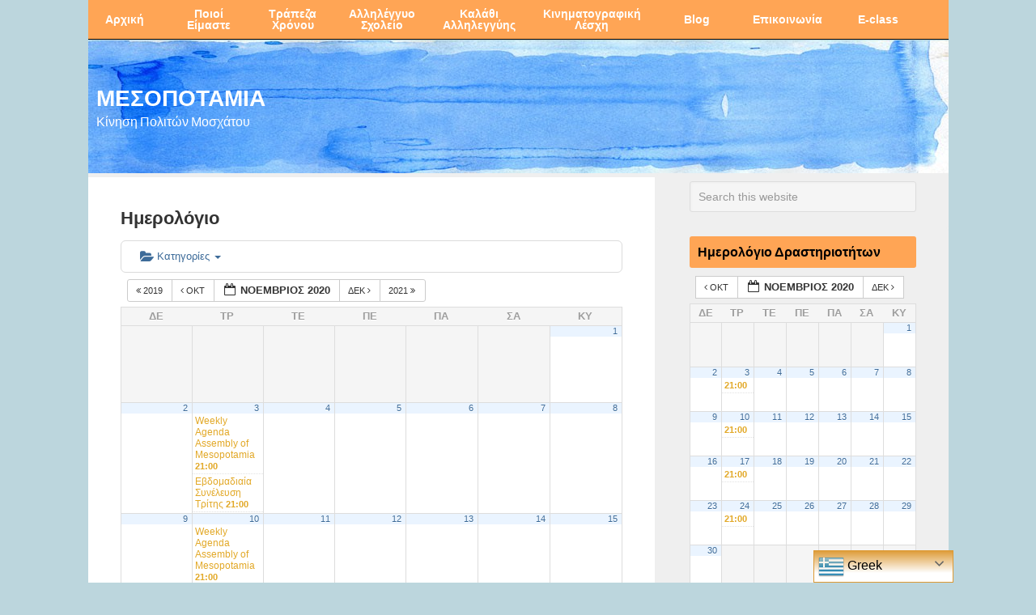

--- FILE ---
content_type: text/html; charset=UTF-8
request_url: https://www.mesopotamia.gr/el/calendar/action~oneday/exact_date~10-11-2020/
body_size: 22439
content:
<!DOCTYPE html>
<html lang="el">
<head >
<meta charset="UTF-8" />
<meta name="viewport" content="width=device-width, initial-scale=1" />
<title>Ημερολόγιο – ΜΕΣΟΠΟΤΑΜΙΑ</title>

			<style type="text/css">
				.slide-excerpt { width: 100%; }
				.slide-excerpt { bottom: 0; }
				.slide-excerpt { left: 0; }
				.flexslider { max-width: 680px; max-height: 300px; }
				.slide-image { max-height: 300px; }
			</style>
		<style type="text/css">
			#genesis-slider, #slides, .genesis-slider-wrap { height: 300px; width: 680px; }
			.slide-excerpt { width: 100px; }
			.slide-excerpt { bottom: 0; }
			.slide-excerpt { right: 0; }
			div.slider-next, div.slider-previous { top: 120px; }
		</style><link rel='dns-prefetch' href='//fonts.googleapis.com' />
<link rel='dns-prefetch' href='//s.w.org' />
<link rel="alternate" type="application/rss+xml" title="Ροή RSS &raquo; ΜΕΣΟΠΟΤΑΜΙΑ" href="https://www.mesopotamia.gr/el/feed/" />
<link rel="alternate" type="application/rss+xml" title="Ροή Σχολίων &raquo; ΜΕΣΟΠΟΤΑΜΙΑ" href="https://www.mesopotamia.gr/el/comments/feed/" />
<link rel="canonical" href="https://www.mesopotamia.gr/el/calendar/" />
		<!-- This site uses the Google Analytics by MonsterInsights plugin v8.1.0 - Using Analytics tracking - https://www.monsterinsights.com/ -->
							<script src="//www.googletagmanager.com/gtag/js?id=UA-104317766-1"  type="text/javascript" data-cfasync="false" async></script>
			<script type="text/javascript" data-cfasync="false">
				var mi_version = '8.1.0';
				var mi_track_user = true;
				var mi_no_track_reason = '';
				
								var disableStrs = [
															'ga-disable-UA-104317766-1',
									];

				/* Function to detect opted out users */
				function __gtagTrackerIsOptedOut() {
					for ( var index = 0; index < disableStrs.length; index++ ) {
						if ( document.cookie.indexOf( disableStrs[ index ] + '=true' ) > -1 ) {
							return true;
						}
					}

					return false;
				}

				/* Disable tracking if the opt-out cookie exists. */
				if ( __gtagTrackerIsOptedOut() ) {
					for ( var index = 0; index < disableStrs.length; index++ ) {
						window[ disableStrs[ index ] ] = true;
					}
				}

				/* Opt-out function */
				function __gtagTrackerOptout() {
					for ( var index = 0; index < disableStrs.length; index++ ) {
						document.cookie = disableStrs[ index ] + '=true; expires=Thu, 31 Dec 2099 23:59:59 UTC; path=/';
						window[ disableStrs[ index ] ] = true;
					}
				}

				if ( 'undefined' === typeof gaOptout ) {
					function gaOptout() {
						__gtagTrackerOptout();
					}
				}
								window.dataLayer = window.dataLayer || [];

				window.MonsterInsightsDualTracker = {
					helpers: {},
					trackers: {},
				};
				if ( mi_track_user ) {
					function __gtagDataLayer() {
						dataLayer.push( arguments );
					}

					function __gtagTracker( type, name, parameters ) {
						if ( type === 'event' ) {
							
															parameters.send_to = monsterinsights_frontend.ua;
								__gtagDataLayer.apply( null, arguments );
													} else {
							__gtagDataLayer.apply( null, arguments );
						}
					}
					__gtagTracker( 'js', new Date() );
					__gtagTracker( 'set', {
						'developer_id.dZGIzZG' : true,
											} );
															__gtagTracker( 'config', 'UA-104317766-1', {"forceSSL":"true"} );
										window.gtag = __gtagTracker;										(
						function () {
							/* https://developers.google.com/analytics/devguides/collection/analyticsjs/ */
							/* ga and __gaTracker compatibility shim. */
							var noopfn = function () {
								return null;
							};
							var newtracker = function () {
								return new Tracker();
							};
							var Tracker = function () {
								return null;
							};
							var p = Tracker.prototype;
							p.get = noopfn;
							p.set = noopfn;
							p.send = function (){
								var args = Array.prototype.slice.call(arguments);
								args.unshift( 'send' );
								__gaTracker.apply(null, args);
							};
							var __gaTracker = function () {
								var len = arguments.length;
								if ( len === 0 ) {
									return;
								}
								var f = arguments[len - 1];
								if ( typeof f !== 'object' || f === null || typeof f.hitCallback !== 'function' ) {
									if ( 'send' === arguments[0] ) {
										var hitConverted, hitObject = false, action;
										if ( 'event' === arguments[1] ) {
											if ( 'undefined' !== typeof arguments[3] ) {
												hitObject = {
													'eventAction': arguments[3],
													'eventCategory': arguments[2],
													'eventLabel': arguments[4],
													'value': arguments[5] ? arguments[5] : 1,
												}
											}
										}
										if ( 'pageview' === arguments[1] ) {
											if ( 'undefined' !== typeof arguments[2] ) {
												hitObject = {
													'eventAction': 'page_view',
													'page_path' : arguments[2],
												}
											}
										}
										if ( typeof arguments[2] === 'object' ) {
											hitObject = arguments[2];
										}
										if ( typeof arguments[5] === 'object' ) {
											Object.assign( hitObject, arguments[5] );
										}
										if ( 'undefined' !== typeof arguments[1].hitType ) {
											hitObject = arguments[1];
											if ( 'pageview' === hitObject.hitType ) {
												hitObject.eventAction = 'page_view';
											}
										}
										if ( hitObject ) {
											action = 'timing' === arguments[1].hitType ? 'timing_complete' : hitObject.eventAction;
											hitConverted = mapArgs( hitObject );
											__gtagTracker( 'event', action, hitConverted );
										}
									}
									return;
								}

								function mapArgs( args ) {
									var arg, hit = {};
									var gaMap = {
										'eventCategory': 'event_category',
										'eventAction': 'event_action',
										'eventLabel': 'event_label',
										'eventValue': 'event_value',
										'nonInteraction': 'non_interaction',
										'timingCategory': 'event_category',
										'timingVar': 'name',
										'timingValue': 'value',
										'timingLabel': 'event_label',
										'page' : 'page_path',
										'location' : 'page_location',
										'title' : 'page_title',
									};
									for ( arg in args ) {
																				if ( ! ( ! args.hasOwnProperty(arg) || ! gaMap.hasOwnProperty(arg) ) ) {
											hit[gaMap[arg]] = args[arg];
										} else {
											hit[arg] = args[arg];
										}
									}
									return hit;
								}

								try {
									f.hitCallback();
								} catch ( ex ) {
								}
							};
							__gaTracker.create = newtracker;
							__gaTracker.getByName = newtracker;
							__gaTracker.getAll = function () {
								return [];
							};
							__gaTracker.remove = noopfn;
							__gaTracker.loaded = true;
							window['__gaTracker'] = __gaTracker;
						}
					)();
									} else {
										console.log( "" );
					( function () {
							function __gtagTracker() {
								return null;
							}
							window['__gtagTracker'] = __gtagTracker;
							window['gtag'] = __gtagTracker;
					} )();
									}
			</script>
				<!-- / Google Analytics by MonsterInsights -->
				<script type="text/javascript">
			window._wpemojiSettings = {"baseUrl":"https:\/\/s.w.org\/images\/core\/emoji\/12.0.0-1\/72x72\/","ext":".png","svgUrl":"https:\/\/s.w.org\/images\/core\/emoji\/12.0.0-1\/svg\/","svgExt":".svg","source":{"concatemoji":"https:\/\/www.mesopotamia.gr\/wp-includes\/js\/wp-emoji-release.min.js?ver=5.2.21"}};
			!function(e,a,t){var n,r,o,i=a.createElement("canvas"),p=i.getContext&&i.getContext("2d");function s(e,t){var a=String.fromCharCode;p.clearRect(0,0,i.width,i.height),p.fillText(a.apply(this,e),0,0);e=i.toDataURL();return p.clearRect(0,0,i.width,i.height),p.fillText(a.apply(this,t),0,0),e===i.toDataURL()}function c(e){var t=a.createElement("script");t.src=e,t.defer=t.type="text/javascript",a.getElementsByTagName("head")[0].appendChild(t)}for(o=Array("flag","emoji"),t.supports={everything:!0,everythingExceptFlag:!0},r=0;r<o.length;r++)t.supports[o[r]]=function(e){if(!p||!p.fillText)return!1;switch(p.textBaseline="top",p.font="600 32px Arial",e){case"flag":return s([55356,56826,55356,56819],[55356,56826,8203,55356,56819])?!1:!s([55356,57332,56128,56423,56128,56418,56128,56421,56128,56430,56128,56423,56128,56447],[55356,57332,8203,56128,56423,8203,56128,56418,8203,56128,56421,8203,56128,56430,8203,56128,56423,8203,56128,56447]);case"emoji":return!s([55357,56424,55356,57342,8205,55358,56605,8205,55357,56424,55356,57340],[55357,56424,55356,57342,8203,55358,56605,8203,55357,56424,55356,57340])}return!1}(o[r]),t.supports.everything=t.supports.everything&&t.supports[o[r]],"flag"!==o[r]&&(t.supports.everythingExceptFlag=t.supports.everythingExceptFlag&&t.supports[o[r]]);t.supports.everythingExceptFlag=t.supports.everythingExceptFlag&&!t.supports.flag,t.DOMReady=!1,t.readyCallback=function(){t.DOMReady=!0},t.supports.everything||(n=function(){t.readyCallback()},a.addEventListener?(a.addEventListener("DOMContentLoaded",n,!1),e.addEventListener("load",n,!1)):(e.attachEvent("onload",n),a.attachEvent("onreadystatechange",function(){"complete"===a.readyState&&t.readyCallback()})),(n=t.source||{}).concatemoji?c(n.concatemoji):n.wpemoji&&n.twemoji&&(c(n.twemoji),c(n.wpemoji)))}(window,document,window._wpemojiSettings);
		</script>
		<style type="text/css">
img.wp-smiley,
img.emoji {
	display: inline !important;
	border: none !important;
	box-shadow: none !important;
	height: 1em !important;
	width: 1em !important;
	margin: 0 .07em !important;
	vertical-align: -0.1em !important;
	background: none !important;
	padding: 0 !important;
}
</style>
	<link rel='stylesheet' id='ai1ec_style-css'  href='//www.mesopotamia.gr/wp-content/plugins/all-in-one-event-calendar/cache/46ef41d2_ai1ec_parsed_css.css?ver=3.0.0' type='text/css' media='all' />
<link rel='stylesheet' id='gtranslate-style-css'  href='https://www.mesopotamia.gr/wp-content/plugins/gtranslate/gtranslate-style24.css?ver=5.2.21' type='text/css' media='all' />
<link rel='stylesheet' id='mesopotamia-css'  href='https://www.mesopotamia.gr/wp-content/themes/Mesopotamia/style.css?ver=1.0' type='text/css' media='all' />
<link rel='stylesheet' id='wp-block-library-css'  href='https://www.mesopotamia.gr/wp-includes/css/dist/block-library/style.min.css?ver=5.2.21' type='text/css' media='all' />
<link rel='stylesheet' id='contact-form-7-css'  href='https://www.mesopotamia.gr/wp-content/plugins/contact-form-7/includes/css/styles.css?ver=5.1.3' type='text/css' media='all' />
<link rel='stylesheet' id='genesis-social-profiles-menu-css'  href='https://www.mesopotamia.gr/wp-content/plugins/genesis-social-profiles-menu/css/gspm-styles.css?ver=1.2' type='text/css' media='all' />
<link rel='stylesheet' id='wpcf-slick-css'  href='https://www.mesopotamia.gr/wp-content/plugins/wp-carousel-free/public/css/slick.min.css?ver=2.3.2' type='text/css' media='all' />
<link rel='stylesheet' id='wp-carousel-free-fontawesome-css'  href='https://www.mesopotamia.gr/wp-content/plugins/wp-carousel-free/public/css/font-awesome.min.css?ver=2.3.2' type='text/css' media='all' />
<link rel='stylesheet' id='wp-carousel-free-css'  href='https://www.mesopotamia.gr/wp-content/plugins/wp-carousel-free/public/css/wp-carousel-free-public.min.css?ver=2.3.2' type='text/css' media='all' />
<style id='wp-carousel-free-inline-css' type='text/css'>
#sp-wp-carousel-free-id-5095.sp-wpcp-5095 .wpcp-single-item {
		border: 1px solid #dddddd;
	}
	#sp-wp-carousel-free-id-5095.sp-wpcp-5095 .slick-prev,
	#sp-wp-carousel-free-id-5095.sp-wpcp-5095 .slick-next,
	#sp-wp-carousel-free-id-5095.sp-wpcp-5095 .slick-prev:hover,
	#sp-wp-carousel-free-id-5095.sp-wpcp-5095 .slick-next:hover {
		background: none;
		border: none;
		font-size: 30px;
	}
	#sp-wp-carousel-free-id-5095.sp-wpcp-5095 .slick-prev i,
	#sp-wp-carousel-free-id-5095.sp-wpcp-5095 .slick-next i {
		color: #aaa;
	}
	#sp-wp-carousel-free-id-5095.sp-wpcp-5095 .slick-prev i:hover,
	#sp-wp-carousel-free-id-5095.sp-wpcp-5095 .slick-next i:hover {
		color: #52b3d9;
	}
	#sp-wp-carousel-free-id-5095.sp-wpcp-5095 ul.slick-dots li button {
		background-color: #cccccc;
	}
	#sp-wp-carousel-free-id-5095.sp-wpcp-5095 ul.slick-dots li.slick-active button {
		background-color: #52b3d9;
	}
	
	@media screen and (max-width: 479px) {
		#sp-wp-carousel-free-id-5095.nav-vertical-center {
			padding: 0;
		}
	}
</style>
<link rel='stylesheet' id='hamburger.css-css'  href='https://www.mesopotamia.gr/wp-content/plugins/wp-responsive-menu/assets/css/wpr-hamburger.css?ver=3.1.5' type='text/css' media='all' />
<link rel='stylesheet' id='wprmenu.css-css'  href='https://www.mesopotamia.gr/wp-content/plugins/wp-responsive-menu/assets/css/wprmenu.css?ver=3.1.5' type='text/css' media='all' />
<style id='wprmenu.css-inline-css' type='text/css'>
@media only screen and ( max-width: 1023px ) {html body div.wprm-wrapper {overflow: scroll;}html body div.wprm-overlay{ background: rgb(0,0,0) }#wprmenu_bar {background-image: url();background-size: cover ;background-repeat: repeat;}#wprmenu_bar {background-color: #0d0d0d;}html body div#mg-wprm-wrap .wpr_submit .icon.icon-search {color: #ffffff;}#wprmenu_bar .menu_title,#wprmenu_bar .wprmenu_icon_menu {color: #f2f2f2;}#wprmenu_bar .menu_title {font-size: 20px;font-weight: normal;}#mg-wprm-wrap li.menu-item a {font-size: 15px;text-transform: uppercase;font-weight: normal;}#mg-wprm-wrap li.menu-item-has-children ul.sub-menu a {font-size: 15px;text-transform: uppercase;font-weight: normal;}#mg-wprm-wrap li.current-menu-item > a {background: #d53f3f;}#mg-wprm-wrap li.current-menu-item > a,#mg-wprm-wrap li.current-menu-item span.wprmenu_icon{color: #ffffff !important;}#mg-wprm-wrap {background-color: #2e2e2e;}.cbp-spmenu-push-toright,.cbp-spmenu-push-toright .mm-slideout {left: 80% ;}.cbp-spmenu-push-toleft {left: -80% ;}#mg-wprm-wrap.cbp-spmenu-right,#mg-wprm-wrap.cbp-spmenu-left,#mg-wprm-wrap.cbp-spmenu-right.custom,#mg-wprm-wrap.cbp-spmenu-left.custom,.cbp-spmenu-vertical {width: 80%;max-width: 400px;}#mg-wprm-wrap ul#wprmenu_menu_ul li.menu-item a,div#mg-wprm-wrap ul li span.wprmenu_icon {color: #cfcfcf !important;}#mg-wprm-wrap ul#wprmenu_menu_ul li.menu-item a:hover {background: #d53f3f;color: #606060 !important;}div#mg-wprm-wrap ul>li:hover>span.wprmenu_icon {color: #606060 !important;}.wprmenu_bar .hamburger-inner,.wprmenu_bar .hamburger-inner::before,.wprmenu_bar .hamburger-inner::after {background: #ffffff;}.wprmenu_bar .hamburger:hover .hamburger-inner,.wprmenu_bar .hamburger:hover .hamburger-inner::before,.wprmenu_bar .hamburger:hover .hamburger-inner::after {background: #ffffff;}div.wprmenu_bar div.hamburger{padding-right: 6px !important;}#wprmenu_menu.left {width:80%;left: -80%;right: auto;}#wprmenu_menu.right {width:80%;right: -80%;left: auto;}html body div#wprmenu_bar {height : 42px;}#mg-wprm-wrap.cbp-spmenu-left,#mg-wprm-wrap.cbp-spmenu-right,#mg-widgetmenu-wrap.cbp-spmenu-widget-left,#mg-widgetmenu-wrap.cbp-spmenu-widget-right {top: 42px !important;}.wprmenu_bar .hamburger {float: left;}.wprmenu_bar #custom_menu_icon.hamburger {top: px;left: px;float: left !important;background-color: #cccccc;}.genesis-nav-menu{ display: none !important; }.wpr_custom_menu #custom_menu_icon {display: block;}html { padding-top: 42px !important; }#wprmenu_bar,#mg-wprm-wrap { display: block; }div#wpadminbar { position: fixed; }}
</style>
<link rel='stylesheet' id='wpr_icons-css'  href='https://www.mesopotamia.gr/wp-content/plugins/wp-responsive-menu/inc/assets/icons/wpr-icons.css?ver=3.1.5' type='text/css' media='all' />
<link rel='stylesheet' id='google-font-lato-css'  href='//fonts.googleapis.com/css?family=Lato%3A300%2C700&#038;ver=1.0' type='text/css' media='all' />
<link rel='stylesheet' id='simple-social-icons-font-css'  href='https://www.mesopotamia.gr/wp-content/plugins/simple-social-icons/css/style.css?ver=3.0.2' type='text/css' media='all' />
<link rel='stylesheet' id='genesis-tabs-stylesheet-css'  href='https://www.mesopotamia.gr/wp-content/plugins/genesis-tabs-extended/style.css?ver=5.2.21' type='text/css' media='all' />
<link rel='stylesheet' id='slider_styles-css'  href='https://www.mesopotamia.gr/wp-content/plugins/genesis-responsive-slider/assets/style.css?ver=1.0.1' type='text/css' media='all' />
<script type='text/javascript' src='https://www.mesopotamia.gr/wp-includes/js/jquery/jquery.js?ver=1.12.4-wp'></script>
<script type='text/javascript' src='https://www.mesopotamia.gr/wp-includes/js/jquery/jquery-migrate.min.js?ver=1.4.1'></script>
<script type='text/javascript' src='https://www.mesopotamia.gr/wp-content/plugins/all-in-one-event-calendar/public/js_cache/calendar.js?ver=3.0.0'></script>
<script type='text/javascript'>
/* <![CDATA[ */
var monsterinsights_frontend = {"js_events_tracking":"true","download_extensions":"doc,pdf,ppt,zip,xls,docx,pptx,xlsx","inbound_paths":"[]","home_url":"https:\/\/www.mesopotamia.gr","hash_tracking":"false","ua":"UA-104317766-1","v4_id":""};
/* ]]> */
</script>
<script type='text/javascript' src='https://www.mesopotamia.gr/wp-content/plugins/google-analytics-for-wordpress/assets/js/frontend-gtag.min.js?ver=8.1.0'></script>
<script type='text/javascript' src='https://www.mesopotamia.gr/wp-content/plugins/wp-responsive-menu/assets/js/modernizr.custom.js?ver=3.1.5'></script>
<script type='text/javascript' src='https://www.mesopotamia.gr/wp-content/plugins/wp-responsive-menu/assets/js/jquery.touchSwipe.min.js?ver=3.1.5'></script>
<script type='text/javascript'>
/* <![CDATA[ */
var wprmenu = {"zooming":"","from_width":"1023","push_width":"400","menu_width":"80","parent_click":"","swipe":"","enable_overlay":"1"};
/* ]]> */
</script>
<script type='text/javascript' src='https://www.mesopotamia.gr/wp-content/plugins/wp-responsive-menu/assets/js/wprmenu.js?ver=3.1.5'></script>
<script type='text/javascript' src='https://www.mesopotamia.gr/wp-content/plugins/simple-social-icons/svgxuse.js?ver=1.1.21'></script>
<link rel='https://api.w.org/' href='https://www.mesopotamia.gr/wp-json/' />
<link rel="EditURI" type="application/rsd+xml" title="RSD" href="https://www.mesopotamia.gr/xmlrpc.php?rsd" />
<link rel="alternate" type="application/json+oembed" href="https://www.mesopotamia.gr/wp-json/oembed/1.0/embed?url=https%3A%2F%2Fwww.mesopotamia.gr%2Fel%2Fcalendar%2F" />
<link rel="alternate" type="text/xml+oembed" href="https://www.mesopotamia.gr/wp-json/oembed/1.0/embed?url=https%3A%2F%2Fwww.mesopotamia.gr%2Fel%2Fcalendar%2F&#038;format=xml" />

<script type='text/javascript' src='https://www.mesopotamia.gr/wp-content/plugins/wp-spamshield/js/jscripts.php'></script> 
<link rel="pingback" href="https://www.mesopotamia.gr/xmlrpc.php" />
<style type="text/css">.site-header { background: url(https://www.mesopotamia.gr/wp-content/uploads/2014/09/cropped-header-1063X165-5.jpg) no-repeat !important; }.custom-header .site-title a, .custom-header .site-title a:hover, .custom-header .site-description { color: #ffffff !important; }</style>
<style type="text/css" id="custom-background-css">
body.custom-background { background-color: #bcd6dd; }
</style>
	<link rel="icon" href="https://www.mesopotamia.gr/wp-content/uploads/2017/03/cropped-logoFinWBckgrnd-01-1-32x32.png" sizes="32x32" />
<link rel="icon" href="https://www.mesopotamia.gr/wp-content/uploads/2017/03/cropped-logoFinWBckgrnd-01-1-192x192.png" sizes="192x192" />
<link rel="apple-touch-icon-precomposed" href="https://www.mesopotamia.gr/wp-content/uploads/2017/03/cropped-logoFinWBckgrnd-01-1-180x180.png" />
<meta name="msapplication-TileImage" content="https://www.mesopotamia.gr/wp-content/uploads/2017/03/cropped-logoFinWBckgrnd-01-1-270x270.png" />
<style type="text/css">#optimizedsocial{height: 60px; margin: 15px 0;} .pinterest{margin-top: 40px !important;} #optimizedsocial .socialbox{min-width: 48px; margin: 0 10px 0 0;float: left;} .clear{clear:both}</style></head>
<body class="page-template-default page page-id-728 custom-background gspm custom-header content-sidebar genesis-breadcrumbs-hidden genesis-footer-widgets-visible" itemscope itemtype="https://schema.org/WebPage"><div class="site-container"><nav class="nav-primary" aria-label="Main" itemscope itemtype="https://schema.org/SiteNavigationElement"><div class="wrap"><ul id="menu-main_menu" class="menu genesis-nav-menu menu-primary"><li id="menu-item-667" class="menu-item menu-item-type-custom menu-item-object-custom menu-item-home menu-item-667"><a href="https://www.mesopotamia.gr/el/" itemprop="url"><span itemprop="name">Αρχική</span></a></li>
<li id="menu-item-640" class="menu-item menu-item-type-post_type menu-item-object-page menu-item-has-children menu-item-640"><a href="https://www.mesopotamia.gr/el/about/" itemprop="url"><span itemprop="name">Ποιοί Είμαστε</span></a>
<ul class="sub-menu">
	<li id="menu-item-3136" class="menu-item menu-item-type-post_type menu-item-object-page menu-item-3136"><a href="https://www.mesopotamia.gr/el/about/media-4/" itemprop="url"><span itemprop="name">Media</span></a></li>
</ul>
</li>
<li id="menu-item-602" class="menu-item menu-item-type-post_type menu-item-object-page menu-item-has-children menu-item-602"><a href="https://www.mesopotamia.gr/el/bank-school/" itemprop="url"><span itemprop="name">Τράπεζα Χρόνου</span></a>
<ul class="sub-menu">
	<li id="menu-item-607" class="menu-item menu-item-type-post_type menu-item-object-page menu-item-607"><a href="https://www.mesopotamia.gr/el/bank-school/time-bank/" itemprop="url"><span itemprop="name">Η Τράπεζα Χρόνου</span></a></li>
	<li id="menu-item-606" class="menu-item menu-item-type-post_type menu-item-object-page menu-item-606"><a href="https://www.mesopotamia.gr/el/bank-school/bank-registration/" itemprop="url"><span itemprop="name">Εγγραφές</span></a></li>
	<li id="menu-item-752" class="menu-item menu-item-type-post_type menu-item-object-page menu-item-752"><a href="https://www.mesopotamia.gr/el/bank-school/uphresies/" itemprop="url"><span itemprop="name">Υπηρεσίες</span></a></li>
</ul>
</li>
<li id="menu-item-757" class="menu-item menu-item-type-post_type menu-item-object-page menu-item-has-children menu-item-757"><a href="https://www.mesopotamia.gr/el/bank-school/to-allhlegguo-sxoleio/" itemprop="url"><span itemprop="name">Αλληλέγγυο Σχολείο</span></a>
<ul class="sub-menu">
	<li id="menu-item-5252" class="menu-item menu-item-type-post_type menu-item-object-page menu-item-5252"><a href="https://www.mesopotamia.gr/el/bank-school/to-allhlegguo-sxoleio/anagkes/" itemprop="url"><span itemprop="name">Ανάγκες Αλληλέγγυου Σχολείου</span></a></li>
	<li id="menu-item-605" class="menu-item menu-item-type-post_type menu-item-object-page menu-item-605"><a href="https://www.mesopotamia.gr/el/?page_id=594" itemprop="url"><span itemprop="name">Συνελεύσεις Σχολείου</span></a></li>
	<li id="menu-item-6366" class="menu-item menu-item-type-post_type menu-item-object-page menu-item-6366"><a href="https://www.mesopotamia.gr/el/bank-school/forma-engrafis-melous-trapezas-2024-25/" itemprop="url"><span itemprop="name">Φόρμα Εγγραφής Μέλους Τράπεζας 2025-26</span></a></li>
	<li id="menu-item-6367" class="menu-item menu-item-type-post_type menu-item-object-page menu-item-6367"><a href="https://www.mesopotamia.gr/el/bank-school/to-allhlegguo-sxoleio/forma-engrafis-mathiti-2024-25/" itemprop="url"><span itemprop="name">Φόρμα Εγγραφής Μαθητή 2025-26</span></a></li>
</ul>
</li>
<li id="menu-item-696" class="menu-item menu-item-type-post_type menu-item-object-page menu-item-has-children menu-item-696"><a href="https://www.mesopotamia.gr/el/basket/" itemprop="url"><span itemprop="name">Καλάθι Αλληλεγγύης</span></a>
<ul class="sub-menu">
	<li id="menu-item-3283" class="menu-item menu-item-type-post_type menu-item-object-page menu-item-3283"><a href="https://www.mesopotamia.gr/el/anagkes-2/" itemprop="url"><span itemprop="name">Ανάγκες Καλαθιού</span></a></li>
</ul>
</li>
<li id="menu-item-2272" class="menu-item menu-item-type-post_type menu-item-object-page menu-item-2272"><a href="https://www.mesopotamia.gr/el/kinimatografiki-leschi/" itemprop="url"><span itemprop="name">Κινηματογραφική Λέσχη</span></a></li>
<li id="menu-item-720" class="menu-item menu-item-type-post_type menu-item-object-page menu-item-has-children menu-item-720"><a href="https://www.mesopotamia.gr/el/blog/" itemprop="url"><span itemprop="name">Blog</span></a>
<ul class="sub-menu">
	<li id="menu-item-638" class="menu-item menu-item-type-taxonomy menu-item-object-category menu-item-638"><a href="https://www.mesopotamia.gr/el/category/nea/" itemprop="url"><span itemprop="name">Νέα-Ανακοινώσεις</span></a></li>
	<li id="menu-item-4336" class="menu-item menu-item-type-taxonomy menu-item-object-category menu-item-4336"><a href="https://www.mesopotamia.gr/el/category/dimotikes-ekloges-2019-el/" itemprop="url"><span itemprop="name">[Διάλογος] Δημοτικές Εκλογές 2019</span></a></li>
	<li id="menu-item-629" class="menu-item menu-item-type-taxonomy menu-item-object-category menu-item-629"><a href="https://www.mesopotamia.gr/el/category/politiki/" itemprop="url"><span itemprop="name">Πολιτική</span></a></li>
	<li id="menu-item-627" class="menu-item menu-item-type-taxonomy menu-item-object-category menu-item-627"><a href="https://www.mesopotamia.gr/el/category/koinonia/" itemprop="url"><span itemprop="name">Κοινωνία</span></a></li>
	<li id="menu-item-628" class="menu-item menu-item-type-taxonomy menu-item-object-category menu-item-628"><a href="https://www.mesopotamia.gr/el/category/perivallon/" itemprop="url"><span itemprop="name">Περιβάλλον</span></a></li>
	<li id="menu-item-630" class="menu-item menu-item-type-taxonomy menu-item-object-category menu-item-630"><a href="https://www.mesopotamia.gr/el/category/politismos/" itemprop="url"><span itemprop="name">Πολιτισμός</span></a></li>
	<li id="menu-item-626" class="menu-item menu-item-type-taxonomy menu-item-object-category menu-item-626"><a href="https://www.mesopotamia.gr/el/category/istoria/" itemprop="url"><span itemprop="name">Ιστορία</span></a></li>
</ul>
</li>
<li id="menu-item-58" class="menu-item menu-item-type-post_type menu-item-object-page menu-item-58"><a href="https://www.mesopotamia.gr/el/contact/" itemprop="url"><span itemprop="name">Επικοινωνία</span></a></li>
<li id="menu-item-2644" class="menu-item menu-item-type-custom menu-item-object-custom menu-item-2644"><a href="https://mesopotamia-eclass.gr/" itemprop="url"><span itemprop="name">E-class</span></a></li>
</ul></div></nav><header class="site-header" itemscope itemtype="https://schema.org/WPHeader"><div class="wrap"><div class="title-area"><p class="site-title" itemprop="headline"><a href="https://www.mesopotamia.gr/el/">ΜΕΣΟΠΟΤΑΜΙΑ</a></p><p class="site-description" itemprop="description">Κίνηση Πολιτών Μοσχάτου</p></div><div class="widget-area header-widget-area"><section id="text-4" class="widget widget_text"><div class="widget-wrap">			<div class="textwidget"></div>
		</div></section>
</div></div></header><div class="site-inner"><div class="content-sidebar-wrap"><main class="content"><article class="post-728 page type-page status-publish entry" aria-label="Ημερολόγιο" itemscope itemtype="https://schema.org/CreativeWork"><header class="entry-header"><h1 class="entry-title" itemprop="headline">Ημερολόγιο</h1>
</header><div class="entry-content" itemprop="text"><!-- START All-in-One Event Calendar Plugin - Version 3.0.0 -->
<div id="ai1ec-container"
	 class="ai1ec-main-container ">
	
	<div id="ai1ec-calendar" class="timely ai1ec-calendar">
					
						<div class="timely ai1ec-calendar-toolbar ai1ec-clearfix
		">
		<ul class="ai1ec-nav ai1ec-nav-pills ai1ec-pull-left ai1ec-filters">
			<li class="ai1ec-dropdown ai1ec-category-filter ai1ec-cat-filter
	"
	data-slug="cat">
	<a class="ai1ec-dropdown-toggle" data-toggle="ai1ec-dropdown">
		<i class="ai1ec-fa ai1ec-fa-folder-open"></i>
		<span class="ai1ec-clear-filter ai1ec-tooltip-trigger"
			data-href="https://www.mesopotamia.gr/el/calendar/action~oneday/exact_date~1604959200/request_format~json/"
			data-type="json"
			title="Καθαρισμός φίλτρου κατηγοριών">
			<i class="ai1ec-fa ai1ec-fa-times-circle"></i>
		</span>
		Κατηγορίες
		<span class="ai1ec-caret"></span>
	</a>
	<div class="ai1ec-dropdown-menu">
					<div data-term="312"
				>
				<a class="ai1ec-load-view ai1ec-category ai1ec-cat"
										data-type="json"
					href="https://www.mesopotamia.gr/el/calendar/action~oneday/exact_date~1604959200/request_format~json/cat_ids~312/">
											<span class="ai1ec-color-swatch ai1ec-tooltip-trigger" style="background:#dd55dd" title="Γιορτές"></span>
										Γιορτές
				</a>
			</div>
					<div data-term="187"
				>
				<a class="ai1ec-load-view ai1ec-category ai1ec-cat"
										data-type="json"
					href="https://www.mesopotamia.gr/el/calendar/action~oneday/exact_date~1604959200/request_format~json/cat_ids~187/">
											<span class="ai1ec-color-swatch ai1ec-tooltip-trigger" style="background:#992200" title="Δράσεις"></span>
										Δράσεις
				</a>
			</div>
					<div data-term="189"
				>
				<a class="ai1ec-load-view ai1ec-category ai1ec-cat"
										data-type="json"
					href="https://www.mesopotamia.gr/el/calendar/action~oneday/exact_date~1604959200/request_format~json/cat_ids~189/">
											<span class="ai1ec-color-swatch ai1ec-tooltip-trigger" style="background:#0000aa" title="Εκδηλώσεις"></span>
										Εκδηλώσεις
				</a>
			</div>
					<div data-term="191"
				>
				<a class="ai1ec-load-view ai1ec-category ai1ec-cat"
										data-type="json"
					href="https://www.mesopotamia.gr/el/calendar/action~oneday/exact_date~1604959200/request_format~json/cat_ids~191/">
											<span class="ai1ec-color-swatch ai1ec-tooltip-trigger" style="background:#00bbaa" title="Παρουσίαση Βιβλίου"></span>
										Παρουσίαση Βιβλίου
				</a>
			</div>
					<div data-term="195"
				>
				<a class="ai1ec-load-view ai1ec-category ai1ec-cat"
										data-type="json"
					href="https://www.mesopotamia.gr/el/calendar/action~oneday/exact_date~1604959200/request_format~json/cat_ids~195/">
											<span class="ai1ec-color-swatch ai1ec-tooltip-trigger" style="background:#6600aa" title="Προβολές"></span>
										Προβολές
				</a>
			</div>
					<div data-term="193"
				>
				<a class="ai1ec-load-view ai1ec-category ai1ec-cat"
										data-type="json"
					href="https://www.mesopotamia.gr/el/calendar/action~oneday/exact_date~1604959200/request_format~json/cat_ids~193/">
											<span class="ai1ec-color-swatch ai1ec-tooltip-trigger" style="background:#22bb00" title="Σεμινάρια"></span>
										Σεμινάρια
				</a>
			</div>
					<div data-term="197"
				>
				<a class="ai1ec-load-view ai1ec-category ai1ec-cat"
										data-type="json"
					href="https://www.mesopotamia.gr/el/calendar/action~oneday/exact_date~1604959200/request_format~json/cat_ids~197/">
											<span class="ai1ec-color-swatch ai1ec-tooltip-trigger" style="background:#dd9900" title="Συνελεύσεις"></span>
										Συνελεύσεις
				</a>
			</div>
			</div>
</li>


			
					</ul>
		<div class="ai1ec-pull-right">
					
				</div>
	</div>
		<div id="ai1ec-calendar-view-container"
			 class="ai1ec-calendar-view-container">
			<div id="ai1ec-calendar-view-loading"
				 class="ai1ec-loading ai1ec-calendar-view-loading"></div>
			<div id="ai1ec-calendar-view" class="ai1ec-calendar-view">
				<div class="ai1ec-clearfix">
	
	<div class="ai1ec-title-buttons ai1ec-btn-toolbar">
		
		<div class="ai1ec-pagination ai1ec-btn-group">
						<a class="ai1ec-prev-year ai1ec-load-view ai1ec-btn ai1ec-btn-sm
				ai1ec-btn-default "
				data-type="json"
				href="https&#x3A;&#x2F;&#x2F;www.mesopotamia.gr&#x2F;el&#x2F;calendar&#x2F;action&#x7E;oneday&#x2F;exact_date&#x7E;1572559200&#x2F;request_format&#x7E;json&#x2F;">
				<i class="ai1ec-fa ai1ec-fa-angle-double-left"></i> 2019
			</a>
								<a class="ai1ec-prev-month ai1ec-load-view ai1ec-btn ai1ec-btn-sm
				ai1ec-btn-default "
				data-type="json"
				href="https&#x3A;&#x2F;&#x2F;www.mesopotamia.gr&#x2F;el&#x2F;calendar&#x2F;action&#x7E;oneday&#x2F;exact_date&#x7E;1601499600&#x2F;request_format&#x7E;json&#x2F;">
				<i class="ai1ec-fa ai1ec-fa-angle-left"></i> Οκτ
			</a>
								<a
	class="ai1ec-minical-trigger ai1ec-btn ai1ec-btn-sm ai1ec-btn-default
    ai1ec-tooltip-trigger"
			data-date="1/11/2020"
			data-date-format="d/m/yyyy"
			data-date-weekstart="1"
			href="#"
			data-href="https://www.mesopotamia.gr/el/calendar/action~oneday/exact_date~__DATE__/"
			data-lang="el"
		data-type="json"
	title="Διαλέξτε την μέρα χρήσης του ημερολογίου"
	>
	<i class="ai1ec-fa ai1ec-fa-calendar-o ai1ec-fa-fw ai1ec-fa-lg"></i>
  <span class="ai1ec-calendar-title">Νοέμβριος 2020</span>
  <span class="ai1ec-calendar-title-short"></span>
</a>

								<a class="ai1ec-next-month ai1ec-load-view ai1ec-btn ai1ec-btn-sm
				ai1ec-btn-default "
				data-type="json"
				href="https&#x3A;&#x2F;&#x2F;www.mesopotamia.gr&#x2F;el&#x2F;calendar&#x2F;action&#x7E;oneday&#x2F;exact_date&#x7E;1606773600&#x2F;request_format&#x7E;json&#x2F;">
				Δεκ <i class="ai1ec-fa ai1ec-fa-angle-right"></i>
			</a>
								<a class="ai1ec-next-year ai1ec-load-view ai1ec-btn ai1ec-btn-sm
				ai1ec-btn-default "
				data-type="json"
				href="https&#x3A;&#x2F;&#x2F;www.mesopotamia.gr&#x2F;el&#x2F;calendar&#x2F;action&#x7E;oneday&#x2F;exact_date&#x7E;1635717600&#x2F;request_format&#x7E;json&#x2F;">
				2021 <i class="ai1ec-fa ai1ec-fa-angle-double-right"></i>
			</a>
			</div>

		
					
			</div>
			
	</div>


<table class="ai1ec-month-view ai1ec-popover-boundary
		ai1ec-word-wrap">
	<thead>
		<tr>
							<th scope="col" class="ai1ec-weekday">Δε</th>
							<th scope="col" class="ai1ec-weekday">Τρ</th>
							<th scope="col" class="ai1ec-weekday">Τε</th>
							<th scope="col" class="ai1ec-weekday">Πε</th>
							<th scope="col" class="ai1ec-weekday">Πα</th>
							<th scope="col" class="ai1ec-weekday">Σα</th>
							<th scope="col" class="ai1ec-weekday">Κυ</th>
					</tr>
	</thead>
	<tbody>
								<tr class="ai1ec-week">
				
					 						<td class="ai1ec-empty"></td>
					 
				
					 						<td class="ai1ec-empty"></td>
					 
				
					 						<td class="ai1ec-empty"></td>
					 
				
					 						<td class="ai1ec-empty"></td>
					 
				
					 						<td class="ai1ec-empty"></td>
					 
				
					 						<td class="ai1ec-empty"></td>
					 
				
											<td >
																						<div class="ai1ec-day-stretcher"></div>
															
							<div class="ai1ec-day">
								<div class="ai1ec-date">
									<a class="ai1ec-load-view"
										data-type="json"
										href="https&#x3A;&#x2F;&#x2F;www.mesopotamia.gr&#x2F;el&#x2F;calendar&#x2F;action&#x7E;oneday&#x2F;exact_date&#x7E;1-11-2020&#x2F;"
										>1</a>
								</div>

															</div>
						</td>
					 
				 			</tr>
								<tr class="ai1ec-week">
				
											<td >
																						<div class="ai1ec-day-stretcher"></div>
															
							<div class="ai1ec-day">
								<div class="ai1ec-date">
									<a class="ai1ec-load-view"
										data-type="json"
										href="https&#x3A;&#x2F;&#x2F;www.mesopotamia.gr&#x2F;el&#x2F;calendar&#x2F;action&#x7E;oneday&#x2F;exact_date&#x7E;2-11-2020&#x2F;"
										>2</a>
								</div>

															</div>
						</td>
					 
				
											<td >
														
							<div class="ai1ec-day">
								<div class="ai1ec-date">
									<a class="ai1ec-load-view"
										data-type="json"
										href="https&#x3A;&#x2F;&#x2F;www.mesopotamia.gr&#x2F;el&#x2F;calendar&#x2F;action&#x7E;oneday&#x2F;exact_date&#x7E;3-11-2020&#x2F;"
										>3</a>
								</div>

																	<a href="https&#x3A;&#x2F;&#x2F;www.mesopotamia.gr&#x2F;en&#x2F;&#x0393;&#x03B5;&#x03B3;&#x03BF;&#x03BD;&#x03CC;&#x03C2;&#x2F;weekly-agenda-assembly-mesopotamia&#x2F;&#x3F;instance_id&#x3D;5462"
																				data-instance-id="5462"
										class="ai1ec-event-container ai1ec-load-event
											ai1ec-popup-trigger
											ai1ec-event-id-4957
											ai1ec-event-instance-id-5462
																						"
										>

										<div class="ai1ec-event"
											 style="color&#x3A;&#x20;&#x23;dd9900&#x20;&#x21;important&#x3B;"
											>
											<span class="ai1ec-event-title">
												Weekly Agenda Assembly of Mesopotamia
											</span>
																							<span class="ai1ec-event-time">
													21:00
												</span>
																					</div>
									</a>

									<div class="ai1ec-popover ai1ec-popup ai1ec-popup-in-month-view
									            ai1ec-event-id-4957
									            ai1ec-event-instance-id-5462
									            >
									            ">
																					<div class="ai1ec-color-swatches"><span class="ai1ec-color-swatch ai1ec-tooltip-trigger" style="background:#dd9900" title="Meetings"></span></div>
																				<span class="ai1ec-popup-title">
											<a class="ai1ec-load-event"
												href="https&#x3A;&#x2F;&#x2F;www.mesopotamia.gr&#x2F;en&#x2F;&#x0393;&#x03B5;&#x03B3;&#x03BF;&#x03BD;&#x03CC;&#x03C2;&#x2F;weekly-agenda-assembly-mesopotamia&#x2F;&#x3F;instance_id&#x3D;5462"
												>Weekly Agenda Assembly of Mesopotamia</a>
																					</span>

										
										<div class="ai1ec-event-time">
											Νοέ 3 @ 21:00
										</div>

										<a class="ai1ec-load-event"
											href="https&#x3A;&#x2F;&#x2F;www.mesopotamia.gr&#x2F;en&#x2F;&#x0393;&#x03B5;&#x03B3;&#x03BF;&#x03BD;&#x03CC;&#x03C2;&#x2F;weekly-agenda-assembly-mesopotamia&#x2F;&#x3F;instance_id&#x3D;5462">
											
										</a>
										<div class="ai1ec-sas-actions ai1ec-btn-group ai1ec-clearfix">
	<a href="#" target="_blank" class="ai1ec-sas-action ai1ec-btn ai1ec-btn-primary
			ai1ec-btn-xs			ai1ec-btn-sm ai1ec-sas-action-tickets">
			<i class="ai1ec-fa ai1ec-fa-ticket"></i>
			<span class="ai1ec-hidden-xs">Εισιτήρια</span>
		</a>
	</div>


																					<div class="ai1ec-popup-excerpt">&nbsp;</div>
																			</div>
																	<a href="https&#x3A;&#x2F;&#x2F;www.mesopotamia.gr&#x2F;el&#x2F;&#x0393;&#x03B5;&#x03B3;&#x03BF;&#x03BD;&#x03CC;&#x03C2;&#x2F;evdomadiaia-synelefsi-tritis&#x2F;&#x3F;instance_id&#x3D;4940"
																				data-instance-id="4940"
										class="ai1ec-event-container ai1ec-load-event
											ai1ec-popup-trigger
											ai1ec-event-id-4956
											ai1ec-event-instance-id-4940
																						"
										>

										<div class="ai1ec-event"
											 style="color&#x3A;&#x20;&#x23;dd9900&#x20;&#x21;important&#x3B;"
											>
											<span class="ai1ec-event-title">
												Εβδομαδιαία Συνέλευση Τρίτης
											</span>
																							<span class="ai1ec-event-time">
													21:00
												</span>
																					</div>
									</a>

									<div class="ai1ec-popover ai1ec-popup ai1ec-popup-in-month-view
									            ai1ec-event-id-4956
									            ai1ec-event-instance-id-4940
									            >
									            ">
																					<div class="ai1ec-color-swatches"><span class="ai1ec-color-swatch ai1ec-tooltip-trigger" style="background:#dd9900" title="Συνελεύσεις"></span></div>
																				<span class="ai1ec-popup-title">
											<a class="ai1ec-load-event"
												href="https&#x3A;&#x2F;&#x2F;www.mesopotamia.gr&#x2F;el&#x2F;&#x0393;&#x03B5;&#x03B3;&#x03BF;&#x03BD;&#x03CC;&#x03C2;&#x2F;evdomadiaia-synelefsi-tritis&#x2F;&#x3F;instance_id&#x3D;4940"
												>Εβδομαδιαία Συνέλευση Τρίτης</a>
																					</span>

										
										<div class="ai1ec-event-time">
											Νοέ 3 @ 21:00
										</div>

										<a class="ai1ec-load-event"
											href="https&#x3A;&#x2F;&#x2F;www.mesopotamia.gr&#x2F;el&#x2F;&#x0393;&#x03B5;&#x03B3;&#x03BF;&#x03BD;&#x03CC;&#x03C2;&#x2F;evdomadiaia-synelefsi-tritis&#x2F;&#x3F;instance_id&#x3D;4940">
											
										</a>
										<div class="ai1ec-sas-actions ai1ec-btn-group ai1ec-clearfix">
	<a href="#" target="_blank" class="ai1ec-sas-action ai1ec-btn ai1ec-btn-primary
			ai1ec-btn-xs			ai1ec-btn-sm ai1ec-sas-action-tickets">
			<i class="ai1ec-fa ai1ec-fa-ticket"></i>
			<span class="ai1ec-hidden-xs">Εισιτήρια</span>
		</a>
	</div>


																					<div class="ai1ec-popup-excerpt">&nbsp;</div>
																			</div>
															</div>
						</td>
					 
				
											<td >
														
							<div class="ai1ec-day">
								<div class="ai1ec-date">
									<a class="ai1ec-load-view"
										data-type="json"
										href="https&#x3A;&#x2F;&#x2F;www.mesopotamia.gr&#x2F;el&#x2F;calendar&#x2F;action&#x7E;oneday&#x2F;exact_date&#x7E;4-11-2020&#x2F;"
										>4</a>
								</div>

															</div>
						</td>
					 
				
											<td >
														
							<div class="ai1ec-day">
								<div class="ai1ec-date">
									<a class="ai1ec-load-view"
										data-type="json"
										href="https&#x3A;&#x2F;&#x2F;www.mesopotamia.gr&#x2F;el&#x2F;calendar&#x2F;action&#x7E;oneday&#x2F;exact_date&#x7E;5-11-2020&#x2F;"
										>5</a>
								</div>

															</div>
						</td>
					 
				
											<td >
														
							<div class="ai1ec-day">
								<div class="ai1ec-date">
									<a class="ai1ec-load-view"
										data-type="json"
										href="https&#x3A;&#x2F;&#x2F;www.mesopotamia.gr&#x2F;el&#x2F;calendar&#x2F;action&#x7E;oneday&#x2F;exact_date&#x7E;6-11-2020&#x2F;"
										>6</a>
								</div>

															</div>
						</td>
					 
				
											<td >
														
							<div class="ai1ec-day">
								<div class="ai1ec-date">
									<a class="ai1ec-load-view"
										data-type="json"
										href="https&#x3A;&#x2F;&#x2F;www.mesopotamia.gr&#x2F;el&#x2F;calendar&#x2F;action&#x7E;oneday&#x2F;exact_date&#x7E;7-11-2020&#x2F;"
										>7</a>
								</div>

															</div>
						</td>
					 
				
											<td >
														
							<div class="ai1ec-day">
								<div class="ai1ec-date">
									<a class="ai1ec-load-view"
										data-type="json"
										href="https&#x3A;&#x2F;&#x2F;www.mesopotamia.gr&#x2F;el&#x2F;calendar&#x2F;action&#x7E;oneday&#x2F;exact_date&#x7E;8-11-2020&#x2F;"
										>8</a>
								</div>

															</div>
						</td>
					 
				 			</tr>
								<tr class="ai1ec-week">
				
											<td >
																						<div class="ai1ec-day-stretcher"></div>
															
							<div class="ai1ec-day">
								<div class="ai1ec-date">
									<a class="ai1ec-load-view"
										data-type="json"
										href="https&#x3A;&#x2F;&#x2F;www.mesopotamia.gr&#x2F;el&#x2F;calendar&#x2F;action&#x7E;oneday&#x2F;exact_date&#x7E;9-11-2020&#x2F;"
										>9</a>
								</div>

															</div>
						</td>
					 
				
											<td >
														
							<div class="ai1ec-day">
								<div class="ai1ec-date">
									<a class="ai1ec-load-view"
										data-type="json"
										href="https&#x3A;&#x2F;&#x2F;www.mesopotamia.gr&#x2F;el&#x2F;calendar&#x2F;action&#x7E;oneday&#x2F;exact_date&#x7E;10-11-2020&#x2F;"
										>10</a>
								</div>

																	<a href="https&#x3A;&#x2F;&#x2F;www.mesopotamia.gr&#x2F;en&#x2F;&#x0393;&#x03B5;&#x03B3;&#x03BF;&#x03BD;&#x03CC;&#x03C2;&#x2F;weekly-agenda-assembly-mesopotamia&#x2F;&#x3F;instance_id&#x3D;5463"
																				data-instance-id="5463"
										class="ai1ec-event-container ai1ec-load-event
											ai1ec-popup-trigger
											ai1ec-event-id-4957
											ai1ec-event-instance-id-5463
																						"
										>

										<div class="ai1ec-event"
											 style="color&#x3A;&#x20;&#x23;dd9900&#x20;&#x21;important&#x3B;"
											>
											<span class="ai1ec-event-title">
												Weekly Agenda Assembly of Mesopotamia
											</span>
																							<span class="ai1ec-event-time">
													21:00
												</span>
																					</div>
									</a>

									<div class="ai1ec-popover ai1ec-popup ai1ec-popup-in-month-view
									            ai1ec-event-id-4957
									            ai1ec-event-instance-id-5463
									            >
									            ">
																					<div class="ai1ec-color-swatches"><span class="ai1ec-color-swatch ai1ec-tooltip-trigger" style="background:#dd9900" title="Meetings"></span></div>
																				<span class="ai1ec-popup-title">
											<a class="ai1ec-load-event"
												href="https&#x3A;&#x2F;&#x2F;www.mesopotamia.gr&#x2F;en&#x2F;&#x0393;&#x03B5;&#x03B3;&#x03BF;&#x03BD;&#x03CC;&#x03C2;&#x2F;weekly-agenda-assembly-mesopotamia&#x2F;&#x3F;instance_id&#x3D;5463"
												>Weekly Agenda Assembly of Mesopotamia</a>
																					</span>

										
										<div class="ai1ec-event-time">
											Νοέ 10 @ 21:00
										</div>

										<a class="ai1ec-load-event"
											href="https&#x3A;&#x2F;&#x2F;www.mesopotamia.gr&#x2F;en&#x2F;&#x0393;&#x03B5;&#x03B3;&#x03BF;&#x03BD;&#x03CC;&#x03C2;&#x2F;weekly-agenda-assembly-mesopotamia&#x2F;&#x3F;instance_id&#x3D;5463">
											
										</a>
										<div class="ai1ec-sas-actions ai1ec-btn-group ai1ec-clearfix">
	<a href="#" target="_blank" class="ai1ec-sas-action ai1ec-btn ai1ec-btn-primary
			ai1ec-btn-xs			ai1ec-btn-sm ai1ec-sas-action-tickets">
			<i class="ai1ec-fa ai1ec-fa-ticket"></i>
			<span class="ai1ec-hidden-xs">Εισιτήρια</span>
		</a>
	</div>


																					<div class="ai1ec-popup-excerpt">&nbsp;</div>
																			</div>
																	<a href="https&#x3A;&#x2F;&#x2F;www.mesopotamia.gr&#x2F;el&#x2F;&#x0393;&#x03B5;&#x03B3;&#x03BF;&#x03BD;&#x03CC;&#x03C2;&#x2F;evdomadiaia-synelefsi-tritis&#x2F;&#x3F;instance_id&#x3D;4941"
																				data-instance-id="4941"
										class="ai1ec-event-container ai1ec-load-event
											ai1ec-popup-trigger
											ai1ec-event-id-4956
											ai1ec-event-instance-id-4941
																						"
										>

										<div class="ai1ec-event"
											 style="color&#x3A;&#x20;&#x23;dd9900&#x20;&#x21;important&#x3B;"
											>
											<span class="ai1ec-event-title">
												Εβδομαδιαία Συνέλευση Τρίτης
											</span>
																							<span class="ai1ec-event-time">
													21:00
												</span>
																					</div>
									</a>

									<div class="ai1ec-popover ai1ec-popup ai1ec-popup-in-month-view
									            ai1ec-event-id-4956
									            ai1ec-event-instance-id-4941
									            >
									            ">
																					<div class="ai1ec-color-swatches"><span class="ai1ec-color-swatch ai1ec-tooltip-trigger" style="background:#dd9900" title="Συνελεύσεις"></span></div>
																				<span class="ai1ec-popup-title">
											<a class="ai1ec-load-event"
												href="https&#x3A;&#x2F;&#x2F;www.mesopotamia.gr&#x2F;el&#x2F;&#x0393;&#x03B5;&#x03B3;&#x03BF;&#x03BD;&#x03CC;&#x03C2;&#x2F;evdomadiaia-synelefsi-tritis&#x2F;&#x3F;instance_id&#x3D;4941"
												>Εβδομαδιαία Συνέλευση Τρίτης</a>
																					</span>

										
										<div class="ai1ec-event-time">
											Νοέ 10 @ 21:00
										</div>

										<a class="ai1ec-load-event"
											href="https&#x3A;&#x2F;&#x2F;www.mesopotamia.gr&#x2F;el&#x2F;&#x0393;&#x03B5;&#x03B3;&#x03BF;&#x03BD;&#x03CC;&#x03C2;&#x2F;evdomadiaia-synelefsi-tritis&#x2F;&#x3F;instance_id&#x3D;4941">
											
										</a>
										<div class="ai1ec-sas-actions ai1ec-btn-group ai1ec-clearfix">
	<a href="#" target="_blank" class="ai1ec-sas-action ai1ec-btn ai1ec-btn-primary
			ai1ec-btn-xs			ai1ec-btn-sm ai1ec-sas-action-tickets">
			<i class="ai1ec-fa ai1ec-fa-ticket"></i>
			<span class="ai1ec-hidden-xs">Εισιτήρια</span>
		</a>
	</div>


																					<div class="ai1ec-popup-excerpt">&nbsp;</div>
																			</div>
															</div>
						</td>
					 
				
											<td >
														
							<div class="ai1ec-day">
								<div class="ai1ec-date">
									<a class="ai1ec-load-view"
										data-type="json"
										href="https&#x3A;&#x2F;&#x2F;www.mesopotamia.gr&#x2F;el&#x2F;calendar&#x2F;action&#x7E;oneday&#x2F;exact_date&#x7E;11-11-2020&#x2F;"
										>11</a>
								</div>

															</div>
						</td>
					 
				
											<td >
														
							<div class="ai1ec-day">
								<div class="ai1ec-date">
									<a class="ai1ec-load-view"
										data-type="json"
										href="https&#x3A;&#x2F;&#x2F;www.mesopotamia.gr&#x2F;el&#x2F;calendar&#x2F;action&#x7E;oneday&#x2F;exact_date&#x7E;12-11-2020&#x2F;"
										>12</a>
								</div>

															</div>
						</td>
					 
				
											<td >
														
							<div class="ai1ec-day">
								<div class="ai1ec-date">
									<a class="ai1ec-load-view"
										data-type="json"
										href="https&#x3A;&#x2F;&#x2F;www.mesopotamia.gr&#x2F;el&#x2F;calendar&#x2F;action&#x7E;oneday&#x2F;exact_date&#x7E;13-11-2020&#x2F;"
										>13</a>
								</div>

															</div>
						</td>
					 
				
											<td >
														
							<div class="ai1ec-day">
								<div class="ai1ec-date">
									<a class="ai1ec-load-view"
										data-type="json"
										href="https&#x3A;&#x2F;&#x2F;www.mesopotamia.gr&#x2F;el&#x2F;calendar&#x2F;action&#x7E;oneday&#x2F;exact_date&#x7E;14-11-2020&#x2F;"
										>14</a>
								</div>

															</div>
						</td>
					 
				
											<td >
														
							<div class="ai1ec-day">
								<div class="ai1ec-date">
									<a class="ai1ec-load-view"
										data-type="json"
										href="https&#x3A;&#x2F;&#x2F;www.mesopotamia.gr&#x2F;el&#x2F;calendar&#x2F;action&#x7E;oneday&#x2F;exact_date&#x7E;15-11-2020&#x2F;"
										>15</a>
								</div>

															</div>
						</td>
					 
				 			</tr>
								<tr class="ai1ec-week">
				
											<td >
																						<div class="ai1ec-day-stretcher"></div>
															
							<div class="ai1ec-day">
								<div class="ai1ec-date">
									<a class="ai1ec-load-view"
										data-type="json"
										href="https&#x3A;&#x2F;&#x2F;www.mesopotamia.gr&#x2F;el&#x2F;calendar&#x2F;action&#x7E;oneday&#x2F;exact_date&#x7E;16-11-2020&#x2F;"
										>16</a>
								</div>

															</div>
						</td>
					 
				
											<td >
														
							<div class="ai1ec-day">
								<div class="ai1ec-date">
									<a class="ai1ec-load-view"
										data-type="json"
										href="https&#x3A;&#x2F;&#x2F;www.mesopotamia.gr&#x2F;el&#x2F;calendar&#x2F;action&#x7E;oneday&#x2F;exact_date&#x7E;17-11-2020&#x2F;"
										>17</a>
								</div>

																	<a href="https&#x3A;&#x2F;&#x2F;www.mesopotamia.gr&#x2F;en&#x2F;&#x0393;&#x03B5;&#x03B3;&#x03BF;&#x03BD;&#x03CC;&#x03C2;&#x2F;weekly-agenda-assembly-mesopotamia&#x2F;&#x3F;instance_id&#x3D;5464"
																				data-instance-id="5464"
										class="ai1ec-event-container ai1ec-load-event
											ai1ec-popup-trigger
											ai1ec-event-id-4957
											ai1ec-event-instance-id-5464
																						"
										>

										<div class="ai1ec-event"
											 style="color&#x3A;&#x20;&#x23;dd9900&#x20;&#x21;important&#x3B;"
											>
											<span class="ai1ec-event-title">
												Weekly Agenda Assembly of Mesopotamia
											</span>
																							<span class="ai1ec-event-time">
													21:00
												</span>
																					</div>
									</a>

									<div class="ai1ec-popover ai1ec-popup ai1ec-popup-in-month-view
									            ai1ec-event-id-4957
									            ai1ec-event-instance-id-5464
									            >
									            ">
																					<div class="ai1ec-color-swatches"><span class="ai1ec-color-swatch ai1ec-tooltip-trigger" style="background:#dd9900" title="Meetings"></span></div>
																				<span class="ai1ec-popup-title">
											<a class="ai1ec-load-event"
												href="https&#x3A;&#x2F;&#x2F;www.mesopotamia.gr&#x2F;en&#x2F;&#x0393;&#x03B5;&#x03B3;&#x03BF;&#x03BD;&#x03CC;&#x03C2;&#x2F;weekly-agenda-assembly-mesopotamia&#x2F;&#x3F;instance_id&#x3D;5464"
												>Weekly Agenda Assembly of Mesopotamia</a>
																					</span>

										
										<div class="ai1ec-event-time">
											Νοέ 17 @ 21:00
										</div>

										<a class="ai1ec-load-event"
											href="https&#x3A;&#x2F;&#x2F;www.mesopotamia.gr&#x2F;en&#x2F;&#x0393;&#x03B5;&#x03B3;&#x03BF;&#x03BD;&#x03CC;&#x03C2;&#x2F;weekly-agenda-assembly-mesopotamia&#x2F;&#x3F;instance_id&#x3D;5464">
											
										</a>
										<div class="ai1ec-sas-actions ai1ec-btn-group ai1ec-clearfix">
	<a href="#" target="_blank" class="ai1ec-sas-action ai1ec-btn ai1ec-btn-primary
			ai1ec-btn-xs			ai1ec-btn-sm ai1ec-sas-action-tickets">
			<i class="ai1ec-fa ai1ec-fa-ticket"></i>
			<span class="ai1ec-hidden-xs">Εισιτήρια</span>
		</a>
	</div>


																					<div class="ai1ec-popup-excerpt">&nbsp;</div>
																			</div>
																	<a href="https&#x3A;&#x2F;&#x2F;www.mesopotamia.gr&#x2F;el&#x2F;&#x0393;&#x03B5;&#x03B3;&#x03BF;&#x03BD;&#x03CC;&#x03C2;&#x2F;evdomadiaia-synelefsi-tritis&#x2F;&#x3F;instance_id&#x3D;4942"
																				data-instance-id="4942"
										class="ai1ec-event-container ai1ec-load-event
											ai1ec-popup-trigger
											ai1ec-event-id-4956
											ai1ec-event-instance-id-4942
																						"
										>

										<div class="ai1ec-event"
											 style="color&#x3A;&#x20;&#x23;dd9900&#x20;&#x21;important&#x3B;"
											>
											<span class="ai1ec-event-title">
												Εβδομαδιαία Συνέλευση Τρίτης
											</span>
																							<span class="ai1ec-event-time">
													21:00
												</span>
																					</div>
									</a>

									<div class="ai1ec-popover ai1ec-popup ai1ec-popup-in-month-view
									            ai1ec-event-id-4956
									            ai1ec-event-instance-id-4942
									            >
									            ">
																					<div class="ai1ec-color-swatches"><span class="ai1ec-color-swatch ai1ec-tooltip-trigger" style="background:#dd9900" title="Συνελεύσεις"></span></div>
																				<span class="ai1ec-popup-title">
											<a class="ai1ec-load-event"
												href="https&#x3A;&#x2F;&#x2F;www.mesopotamia.gr&#x2F;el&#x2F;&#x0393;&#x03B5;&#x03B3;&#x03BF;&#x03BD;&#x03CC;&#x03C2;&#x2F;evdomadiaia-synelefsi-tritis&#x2F;&#x3F;instance_id&#x3D;4942"
												>Εβδομαδιαία Συνέλευση Τρίτης</a>
																					</span>

										
										<div class="ai1ec-event-time">
											Νοέ 17 @ 21:00
										</div>

										<a class="ai1ec-load-event"
											href="https&#x3A;&#x2F;&#x2F;www.mesopotamia.gr&#x2F;el&#x2F;&#x0393;&#x03B5;&#x03B3;&#x03BF;&#x03BD;&#x03CC;&#x03C2;&#x2F;evdomadiaia-synelefsi-tritis&#x2F;&#x3F;instance_id&#x3D;4942">
											
										</a>
										<div class="ai1ec-sas-actions ai1ec-btn-group ai1ec-clearfix">
	<a href="#" target="_blank" class="ai1ec-sas-action ai1ec-btn ai1ec-btn-primary
			ai1ec-btn-xs			ai1ec-btn-sm ai1ec-sas-action-tickets">
			<i class="ai1ec-fa ai1ec-fa-ticket"></i>
			<span class="ai1ec-hidden-xs">Εισιτήρια</span>
		</a>
	</div>


																					<div class="ai1ec-popup-excerpt">&nbsp;</div>
																			</div>
															</div>
						</td>
					 
				
											<td >
														
							<div class="ai1ec-day">
								<div class="ai1ec-date">
									<a class="ai1ec-load-view"
										data-type="json"
										href="https&#x3A;&#x2F;&#x2F;www.mesopotamia.gr&#x2F;el&#x2F;calendar&#x2F;action&#x7E;oneday&#x2F;exact_date&#x7E;18-11-2020&#x2F;"
										>18</a>
								</div>

															</div>
						</td>
					 
				
											<td >
														
							<div class="ai1ec-day">
								<div class="ai1ec-date">
									<a class="ai1ec-load-view"
										data-type="json"
										href="https&#x3A;&#x2F;&#x2F;www.mesopotamia.gr&#x2F;el&#x2F;calendar&#x2F;action&#x7E;oneday&#x2F;exact_date&#x7E;19-11-2020&#x2F;"
										>19</a>
								</div>

															</div>
						</td>
					 
				
											<td >
														
							<div class="ai1ec-day">
								<div class="ai1ec-date">
									<a class="ai1ec-load-view"
										data-type="json"
										href="https&#x3A;&#x2F;&#x2F;www.mesopotamia.gr&#x2F;el&#x2F;calendar&#x2F;action&#x7E;oneday&#x2F;exact_date&#x7E;20-11-2020&#x2F;"
										>20</a>
								</div>

															</div>
						</td>
					 
				
											<td >
														
							<div class="ai1ec-day">
								<div class="ai1ec-date">
									<a class="ai1ec-load-view"
										data-type="json"
										href="https&#x3A;&#x2F;&#x2F;www.mesopotamia.gr&#x2F;el&#x2F;calendar&#x2F;action&#x7E;oneday&#x2F;exact_date&#x7E;21-11-2020&#x2F;"
										>21</a>
								</div>

															</div>
						</td>
					 
				
											<td >
														
							<div class="ai1ec-day">
								<div class="ai1ec-date">
									<a class="ai1ec-load-view"
										data-type="json"
										href="https&#x3A;&#x2F;&#x2F;www.mesopotamia.gr&#x2F;el&#x2F;calendar&#x2F;action&#x7E;oneday&#x2F;exact_date&#x7E;22-11-2020&#x2F;"
										>22</a>
								</div>

															</div>
						</td>
					 
				 			</tr>
								<tr class="ai1ec-week">
				
											<td >
																						<div class="ai1ec-day-stretcher"></div>
															
							<div class="ai1ec-day">
								<div class="ai1ec-date">
									<a class="ai1ec-load-view"
										data-type="json"
										href="https&#x3A;&#x2F;&#x2F;www.mesopotamia.gr&#x2F;el&#x2F;calendar&#x2F;action&#x7E;oneday&#x2F;exact_date&#x7E;23-11-2020&#x2F;"
										>23</a>
								</div>

															</div>
						</td>
					 
				
											<td >
														
							<div class="ai1ec-day">
								<div class="ai1ec-date">
									<a class="ai1ec-load-view"
										data-type="json"
										href="https&#x3A;&#x2F;&#x2F;www.mesopotamia.gr&#x2F;el&#x2F;calendar&#x2F;action&#x7E;oneday&#x2F;exact_date&#x7E;24-11-2020&#x2F;"
										>24</a>
								</div>

																	<a href="https&#x3A;&#x2F;&#x2F;www.mesopotamia.gr&#x2F;en&#x2F;&#x0393;&#x03B5;&#x03B3;&#x03BF;&#x03BD;&#x03CC;&#x03C2;&#x2F;weekly-agenda-assembly-mesopotamia&#x2F;&#x3F;instance_id&#x3D;5465"
																				data-instance-id="5465"
										class="ai1ec-event-container ai1ec-load-event
											ai1ec-popup-trigger
											ai1ec-event-id-4957
											ai1ec-event-instance-id-5465
																						"
										>

										<div class="ai1ec-event"
											 style="color&#x3A;&#x20;&#x23;dd9900&#x20;&#x21;important&#x3B;"
											>
											<span class="ai1ec-event-title">
												Weekly Agenda Assembly of Mesopotamia
											</span>
																							<span class="ai1ec-event-time">
													21:00
												</span>
																					</div>
									</a>

									<div class="ai1ec-popover ai1ec-popup ai1ec-popup-in-month-view
									            ai1ec-event-id-4957
									            ai1ec-event-instance-id-5465
									            >
									            ">
																					<div class="ai1ec-color-swatches"><span class="ai1ec-color-swatch ai1ec-tooltip-trigger" style="background:#dd9900" title="Meetings"></span></div>
																				<span class="ai1ec-popup-title">
											<a class="ai1ec-load-event"
												href="https&#x3A;&#x2F;&#x2F;www.mesopotamia.gr&#x2F;en&#x2F;&#x0393;&#x03B5;&#x03B3;&#x03BF;&#x03BD;&#x03CC;&#x03C2;&#x2F;weekly-agenda-assembly-mesopotamia&#x2F;&#x3F;instance_id&#x3D;5465"
												>Weekly Agenda Assembly of Mesopotamia</a>
																					</span>

										
										<div class="ai1ec-event-time">
											Νοέ 24 @ 21:00
										</div>

										<a class="ai1ec-load-event"
											href="https&#x3A;&#x2F;&#x2F;www.mesopotamia.gr&#x2F;en&#x2F;&#x0393;&#x03B5;&#x03B3;&#x03BF;&#x03BD;&#x03CC;&#x03C2;&#x2F;weekly-agenda-assembly-mesopotamia&#x2F;&#x3F;instance_id&#x3D;5465">
											
										</a>
										<div class="ai1ec-sas-actions ai1ec-btn-group ai1ec-clearfix">
	<a href="#" target="_blank" class="ai1ec-sas-action ai1ec-btn ai1ec-btn-primary
			ai1ec-btn-xs			ai1ec-btn-sm ai1ec-sas-action-tickets">
			<i class="ai1ec-fa ai1ec-fa-ticket"></i>
			<span class="ai1ec-hidden-xs">Εισιτήρια</span>
		</a>
	</div>


																					<div class="ai1ec-popup-excerpt">&nbsp;</div>
																			</div>
																	<a href="https&#x3A;&#x2F;&#x2F;www.mesopotamia.gr&#x2F;el&#x2F;&#x0393;&#x03B5;&#x03B3;&#x03BF;&#x03BD;&#x03CC;&#x03C2;&#x2F;evdomadiaia-synelefsi-tritis&#x2F;&#x3F;instance_id&#x3D;4943"
																				data-instance-id="4943"
										class="ai1ec-event-container ai1ec-load-event
											ai1ec-popup-trigger
											ai1ec-event-id-4956
											ai1ec-event-instance-id-4943
																						"
										>

										<div class="ai1ec-event"
											 style="color&#x3A;&#x20;&#x23;dd9900&#x20;&#x21;important&#x3B;"
											>
											<span class="ai1ec-event-title">
												Εβδομαδιαία Συνέλευση Τρίτης
											</span>
																							<span class="ai1ec-event-time">
													21:00
												</span>
																					</div>
									</a>

									<div class="ai1ec-popover ai1ec-popup ai1ec-popup-in-month-view
									            ai1ec-event-id-4956
									            ai1ec-event-instance-id-4943
									            >
									            ">
																					<div class="ai1ec-color-swatches"><span class="ai1ec-color-swatch ai1ec-tooltip-trigger" style="background:#dd9900" title="Συνελεύσεις"></span></div>
																				<span class="ai1ec-popup-title">
											<a class="ai1ec-load-event"
												href="https&#x3A;&#x2F;&#x2F;www.mesopotamia.gr&#x2F;el&#x2F;&#x0393;&#x03B5;&#x03B3;&#x03BF;&#x03BD;&#x03CC;&#x03C2;&#x2F;evdomadiaia-synelefsi-tritis&#x2F;&#x3F;instance_id&#x3D;4943"
												>Εβδομαδιαία Συνέλευση Τρίτης</a>
																					</span>

										
										<div class="ai1ec-event-time">
											Νοέ 24 @ 21:00
										</div>

										<a class="ai1ec-load-event"
											href="https&#x3A;&#x2F;&#x2F;www.mesopotamia.gr&#x2F;el&#x2F;&#x0393;&#x03B5;&#x03B3;&#x03BF;&#x03BD;&#x03CC;&#x03C2;&#x2F;evdomadiaia-synelefsi-tritis&#x2F;&#x3F;instance_id&#x3D;4943">
											
										</a>
										<div class="ai1ec-sas-actions ai1ec-btn-group ai1ec-clearfix">
	<a href="#" target="_blank" class="ai1ec-sas-action ai1ec-btn ai1ec-btn-primary
			ai1ec-btn-xs			ai1ec-btn-sm ai1ec-sas-action-tickets">
			<i class="ai1ec-fa ai1ec-fa-ticket"></i>
			<span class="ai1ec-hidden-xs">Εισιτήρια</span>
		</a>
	</div>


																					<div class="ai1ec-popup-excerpt">&nbsp;</div>
																			</div>
															</div>
						</td>
					 
				
											<td >
														
							<div class="ai1ec-day">
								<div class="ai1ec-date">
									<a class="ai1ec-load-view"
										data-type="json"
										href="https&#x3A;&#x2F;&#x2F;www.mesopotamia.gr&#x2F;el&#x2F;calendar&#x2F;action&#x7E;oneday&#x2F;exact_date&#x7E;25-11-2020&#x2F;"
										>25</a>
								</div>

															</div>
						</td>
					 
				
											<td >
														
							<div class="ai1ec-day">
								<div class="ai1ec-date">
									<a class="ai1ec-load-view"
										data-type="json"
										href="https&#x3A;&#x2F;&#x2F;www.mesopotamia.gr&#x2F;el&#x2F;calendar&#x2F;action&#x7E;oneday&#x2F;exact_date&#x7E;26-11-2020&#x2F;"
										>26</a>
								</div>

															</div>
						</td>
					 
				
											<td >
														
							<div class="ai1ec-day">
								<div class="ai1ec-date">
									<a class="ai1ec-load-view"
										data-type="json"
										href="https&#x3A;&#x2F;&#x2F;www.mesopotamia.gr&#x2F;el&#x2F;calendar&#x2F;action&#x7E;oneday&#x2F;exact_date&#x7E;27-11-2020&#x2F;"
										>27</a>
								</div>

															</div>
						</td>
					 
				
											<td >
														
							<div class="ai1ec-day">
								<div class="ai1ec-date">
									<a class="ai1ec-load-view"
										data-type="json"
										href="https&#x3A;&#x2F;&#x2F;www.mesopotamia.gr&#x2F;el&#x2F;calendar&#x2F;action&#x7E;oneday&#x2F;exact_date&#x7E;28-11-2020&#x2F;"
										>28</a>
								</div>

															</div>
						</td>
					 
				
											<td >
														
							<div class="ai1ec-day">
								<div class="ai1ec-date">
									<a class="ai1ec-load-view"
										data-type="json"
										href="https&#x3A;&#x2F;&#x2F;www.mesopotamia.gr&#x2F;el&#x2F;calendar&#x2F;action&#x7E;oneday&#x2F;exact_date&#x7E;29-11-2020&#x2F;"
										>29</a>
								</div>

															</div>
						</td>
					 
				 			</tr>
								<tr class="ai1ec-week">
				
											<td >
																						<div class="ai1ec-day-stretcher"></div>
															
							<div class="ai1ec-day">
								<div class="ai1ec-date">
									<a class="ai1ec-load-view"
										data-type="json"
										href="https&#x3A;&#x2F;&#x2F;www.mesopotamia.gr&#x2F;el&#x2F;calendar&#x2F;action&#x7E;oneday&#x2F;exact_date&#x7E;30-11-2020&#x2F;"
										>30</a>
								</div>

															</div>
						</td>
					 
				
					 						<td class="ai1ec-empty"></td>
					 
				
					 						<td class="ai1ec-empty"></td>
					 
				
					 						<td class="ai1ec-empty"></td>
					 
				
					 						<td class="ai1ec-empty"></td>
					 
				
					 						<td class="ai1ec-empty"></td>
					 
				
					 						<td class="ai1ec-empty"></td>
					 
				 			</tr>
		 	</tbody>
</table>

<div class="ai1ec-pull-left"><div class="ai1ec-pagination ai1ec-btn-group">
						<a class="ai1ec-prev-year ai1ec-load-view ai1ec-btn ai1ec-btn-sm
				ai1ec-btn-default "
				data-type="json"
				href="https&#x3A;&#x2F;&#x2F;www.mesopotamia.gr&#x2F;el&#x2F;calendar&#x2F;action&#x7E;oneday&#x2F;exact_date&#x7E;1572559200&#x2F;request_format&#x7E;json&#x2F;">
				<i class="ai1ec-fa ai1ec-fa-angle-double-left"></i> 2019
			</a>
								<a class="ai1ec-prev-month ai1ec-load-view ai1ec-btn ai1ec-btn-sm
				ai1ec-btn-default "
				data-type="json"
				href="https&#x3A;&#x2F;&#x2F;www.mesopotamia.gr&#x2F;el&#x2F;calendar&#x2F;action&#x7E;oneday&#x2F;exact_date&#x7E;1601499600&#x2F;request_format&#x7E;json&#x2F;">
				<i class="ai1ec-fa ai1ec-fa-angle-left"></i> Οκτ
			</a>
								<a
	class="ai1ec-minical-trigger ai1ec-btn ai1ec-btn-sm ai1ec-btn-default
    ai1ec-tooltip-trigger"
			data-date="1/11/2020"
			data-date-format="d/m/yyyy"
			data-date-weekstart="1"
			href="#"
			data-href="https://www.mesopotamia.gr/el/calendar/action~oneday/exact_date~__DATE__/"
			data-lang="el"
		data-type="json"
	title="Διαλέξτε την μέρα χρήσης του ημερολογίου"
	>
	<i class="ai1ec-fa ai1ec-fa-calendar-o ai1ec-fa-fw ai1ec-fa-lg"></i>
  <span class="ai1ec-calendar-title">Νοέμβριος 2020</span>
  <span class="ai1ec-calendar-title-short"></span>
</a>

								<a class="ai1ec-next-month ai1ec-load-view ai1ec-btn ai1ec-btn-sm
				ai1ec-btn-default "
				data-type="json"
				href="https&#x3A;&#x2F;&#x2F;www.mesopotamia.gr&#x2F;el&#x2F;calendar&#x2F;action&#x7E;oneday&#x2F;exact_date&#x7E;1606773600&#x2F;request_format&#x7E;json&#x2F;">
				Δεκ <i class="ai1ec-fa ai1ec-fa-angle-right"></i>
			</a>
								<a class="ai1ec-next-year ai1ec-load-view ai1ec-btn ai1ec-btn-sm
				ai1ec-btn-default "
				data-type="json"
				href="https&#x3A;&#x2F;&#x2F;www.mesopotamia.gr&#x2F;el&#x2F;calendar&#x2F;action&#x7E;oneday&#x2F;exact_date&#x7E;1635717600&#x2F;request_format&#x7E;json&#x2F;">
				2021 <i class="ai1ec-fa ai1ec-fa-angle-double-right"></i>
			</a>
			</div>
</div>

			</div>
		</div>
		<div class="ai1ec-subscribe-container ai1ec-pull-right ai1ec-btn-group">
			
		</div>
		
	</div><!-- /.timely -->
</div>
<!-- END All-in-One Event Calendar Plugin -->


</div></article></main><aside class="sidebar sidebar-primary widget-area" role="complementary" aria-label="Primary Sidebar" itemscope itemtype="https://schema.org/WPSideBar"><section id="search-3" class="widget widget_search"><div class="widget-wrap"><form class="search-form" method="get" action="https://www.mesopotamia.gr/el/" role="search" itemprop="potentialAction" itemscope itemtype="https://schema.org/SearchAction"><input class="search-form-input" type="search" name="s" id="searchform-1" placeholder="Search this website" itemprop="query-input"><input class="search-form-submit" type="submit" value="Search"><meta content="https://www.mesopotamia.gr/el/?s={s}" itemprop="target"></form></div></section>
<section id="text-3" class="widget widget_text"><div class="widget-wrap"><h4 class="widget-title widgettitle">Ημερολόγιο Δραστηριοτήτων</h4>
			<div class="textwidget"><!-- START All-in-One Event Calendar Plugin - Version 3.0.0 --> <div id="ai1ec-container" class="ai1ec-main-container "> <!-- AI1EC_PAGE_CONTENT_PLACEHOLDER --> <div id="ai1ec-calendar" class="timely ai1ec-calendar"> <div class="timely ai1ec-calendar-toolbar ai1ec-clearfix "> <ul class="ai1ec-nav ai1ec-nav-pills ai1ec-pull-left ai1ec-filters"> <li class="ai1ec-dropdown ai1ec-category-filter ai1ec-cat-filter ai1ec-active" data-slug="cat"> <a class="ai1ec-dropdown-toggle" data-toggle="ai1ec-dropdown"> <i class="ai1ec-fa ai1ec-fa-folder-open"></i> <span class="ai1ec-clear-filter ai1ec-tooltip-trigger" data-href="https://www.mesopotamia.gr/el/calendar/action~month/exact_date~1604959200/request_format~json/" data-type="jsonp" title="Καθαρισμός φίλτρου κατηγοριών"> <i class="ai1ec-fa ai1ec-fa-times-circle"></i> </span> Κατηγορίες <span class="ai1ec-caret"></span> </a> <div class="ai1ec-dropdown-menu"> <div data-term="312" > <a class="ai1ec-load-view ai1ec-category ai1ec-cat" data-type="jsonp" href="https://www.mesopotamia.gr/el/calendar/action~month/exact_date~1604959200/cat_ids~187,189,191,193,195,197,312/request_format~json/"> <span class="ai1ec-color-swatch ai1ec-tooltip-trigger" style="background:#dd55dd" title="Γιορτές"></span> Γιορτές </a> </div> <div data-term="187" class="ai1ec-active" > <a class="ai1ec-load-view ai1ec-category ai1ec-cat" data-type="jsonp" href="https://www.mesopotamia.gr/el/calendar/action~month/exact_date~1604959200/cat_ids~189,191,193,195,197/request_format~json/"> <span class="ai1ec-color-swatch ai1ec-tooltip-trigger" style="background:#992200" title="Δράσεις"></span> Δράσεις </a> </div> <div data-term="189" class="ai1ec-active" > <a class="ai1ec-load-view ai1ec-category ai1ec-cat" data-type="jsonp" href="https://www.mesopotamia.gr/el/calendar/action~month/exact_date~1604959200/cat_ids~187,191,193,195,197/request_format~json/"> <span class="ai1ec-color-swatch ai1ec-tooltip-trigger" style="background:#0000aa" title="Εκδηλώσεις"></span> Εκδηλώσεις </a> </div> <div data-term="191" class="ai1ec-active" > <a class="ai1ec-load-view ai1ec-category ai1ec-cat" data-type="jsonp" href="https://www.mesopotamia.gr/el/calendar/action~month/exact_date~1604959200/cat_ids~187,189,193,195,197/request_format~json/"> <span class="ai1ec-color-swatch ai1ec-tooltip-trigger" style="background:#00bbaa" title="Παρουσίαση Βιβλίου"></span> Παρουσίαση Βιβλίου </a> </div> <div data-term="195" class="ai1ec-active" > <a class="ai1ec-load-view ai1ec-category ai1ec-cat" data-type="jsonp" href="https://www.mesopotamia.gr/el/calendar/action~month/exact_date~1604959200/cat_ids~187,189,191,193,197/request_format~json/"> <span class="ai1ec-color-swatch ai1ec-tooltip-trigger" style="background:#6600aa" title="Προβολές"></span> Προβολές </a> </div> <div data-term="193" class="ai1ec-active" > <a class="ai1ec-load-view ai1ec-category ai1ec-cat" data-type="jsonp" href="https://www.mesopotamia.gr/el/calendar/action~month/exact_date~1604959200/cat_ids~187,189,191,195,197/request_format~json/"> <span class="ai1ec-color-swatch ai1ec-tooltip-trigger" style="background:#22bb00" title="Σεμινάρια"></span> Σεμινάρια </a> </div> <div data-term="197" class="ai1ec-active" > <a class="ai1ec-load-view ai1ec-category ai1ec-cat" data-type="jsonp" href="https://www.mesopotamia.gr/el/calendar/action~month/exact_date~1604959200/cat_ids~187,189,191,193,195/request_format~json/"> <span class="ai1ec-color-swatch ai1ec-tooltip-trigger" style="background:#dd9900" title="Συνελεύσεις"></span> Συνελεύσεις </a> </div> </div> </li> </ul> <div class="ai1ec-pull-right"> </div> </div> <div id="ai1ec-calendar-view-container" class="ai1ec-calendar-view-container"> <div id="ai1ec-calendar-view-loading" class="ai1ec-loading ai1ec-calendar-view-loading"></div> <div id="ai1ec-calendar-view" class="ai1ec-calendar-view"> <div class="ai1ec-clearfix"> <div class="ai1ec-title-buttons ai1ec-btn-toolbar"> <div class="ai1ec-pagination ai1ec-btn-group"> <a class="ai1ec-prev-year ai1ec-load-view ai1ec-btn ai1ec-btn-sm ai1ec-btn-default " data-type="jsonp" href="https&#x3A;&#x2F;&#x2F;www.mesopotamia.gr&#x2F;el&#x2F;calendar&#x2F;action&#x7E;month&#x2F;exact_date&#x7E;1572559200&#x2F;cat_ids&#x7E;187,189,191,193,195,197&#x2F;request_format&#x7E;json&#x2F;"> <i class="ai1ec-fa ai1ec-fa-angle-double-left"></i> 2019 </a> <a class="ai1ec-prev-month ai1ec-load-view ai1ec-btn ai1ec-btn-sm ai1ec-btn-default " data-type="jsonp" href="https&#x3A;&#x2F;&#x2F;www.mesopotamia.gr&#x2F;el&#x2F;calendar&#x2F;action&#x7E;month&#x2F;exact_date&#x7E;1601499600&#x2F;cat_ids&#x7E;187,189,191,193,195,197&#x2F;request_format&#x7E;json&#x2F;"> <i class="ai1ec-fa ai1ec-fa-angle-left"></i> Οκτ </a> <a class="ai1ec-minical-trigger ai1ec-btn ai1ec-btn-sm ai1ec-btn-default ai1ec-tooltip-trigger" data-date="1/11/2020" data-date-format="d/m/yyyy" data-date-weekstart="1" href="#" data-href="https://www.mesopotamia.gr/el/calendar/action~month/exact_date~__DATE__/cat_ids~187,189,191,193,195,197/" data-lang="el" data-type="jsonp" title="Διαλέξτε την μέρα χρήσης του ημερολογίου" > <i class="ai1ec-fa ai1ec-fa-calendar-o ai1ec-fa-fw ai1ec-fa-lg"></i> <span class="ai1ec-calendar-title">Νοέμβριος 2020</span> <span class="ai1ec-calendar-title-short"></span> </a> <a class="ai1ec-next-month ai1ec-load-view ai1ec-btn ai1ec-btn-sm ai1ec-btn-default " data-type="jsonp" href="https&#x3A;&#x2F;&#x2F;www.mesopotamia.gr&#x2F;el&#x2F;calendar&#x2F;action&#x7E;month&#x2F;exact_date&#x7E;1606773600&#x2F;cat_ids&#x7E;187,189,191,193,195,197&#x2F;request_format&#x7E;json&#x2F;"> Δεκ <i class="ai1ec-fa ai1ec-fa-angle-right"></i> </a> <a class="ai1ec-next-year ai1ec-load-view ai1ec-btn ai1ec-btn-sm ai1ec-btn-default " data-type="jsonp" href="https&#x3A;&#x2F;&#x2F;www.mesopotamia.gr&#x2F;el&#x2F;calendar&#x2F;action&#x7E;month&#x2F;exact_date&#x7E;1635717600&#x2F;cat_ids&#x7E;187,189,191,193,195,197&#x2F;request_format&#x7E;json&#x2F;"> 2021 <i class="ai1ec-fa ai1ec-fa-angle-double-right"></i> </a> </div> </div> </div> <table class="ai1ec-month-view ai1ec-popover-boundary ai1ec-word-wrap"> <thead> <tr> <th scope="col" class="ai1ec-weekday">Δε</th> <th scope="col" class="ai1ec-weekday">Τρ</th> <th scope="col" class="ai1ec-weekday">Τε</th> <th scope="col" class="ai1ec-weekday">Πε</th> <th scope="col" class="ai1ec-weekday">Πα</th> <th scope="col" class="ai1ec-weekday">Σα</th> <th scope="col" class="ai1ec-weekday">Κυ</th> </tr> </thead> <tbody> <tr class="ai1ec-week"> <td class="ai1ec-empty"></td> <td class="ai1ec-empty"></td> <td class="ai1ec-empty"></td> <td class="ai1ec-empty"></td> <td class="ai1ec-empty"></td> <td class="ai1ec-empty"></td> <td > <div class="ai1ec-day-stretcher"></div> <div class="ai1ec-day"> <div class="ai1ec-date"> <a class="ai1ec-load-view" data-type="jsonp" href="https&#x3A;&#x2F;&#x2F;www.mesopotamia.gr&#x2F;el&#x2F;calendar&#x2F;action&#x7E;oneday&#x2F;exact_date&#x7E;1-11-2020&#x2F;" >1</a> </div> </div> </td> </tr> <tr class="ai1ec-week"> <td > <div class="ai1ec-day-stretcher"></div> <div class="ai1ec-day"> <div class="ai1ec-date"> <a class="ai1ec-load-view" data-type="jsonp" href="https&#x3A;&#x2F;&#x2F;www.mesopotamia.gr&#x2F;el&#x2F;calendar&#x2F;action&#x7E;oneday&#x2F;exact_date&#x7E;2-11-2020&#x2F;" >2</a> </div> </div> </td> <td > <div class="ai1ec-day"> <div class="ai1ec-date"> <a class="ai1ec-load-view" data-type="jsonp" href="https&#x3A;&#x2F;&#x2F;www.mesopotamia.gr&#x2F;el&#x2F;calendar&#x2F;action&#x7E;oneday&#x2F;exact_date&#x7E;3-11-2020&#x2F;" >3</a> </div> <a href="https&#x3A;&#x2F;&#x2F;www.mesopotamia.gr&#x2F;el&#x2F;&#x0393;&#x03B5;&#x03B3;&#x03BF;&#x03BD;&#x03CC;&#x03C2;&#x2F;evdomadiaia-synelefsi-tritis&#x2F;&#x3F;instance_id&#x3D;4940" data-instance-id="4940" class="ai1ec-event-container ai1ec-load-event ai1ec-popup-trigger ai1ec-event-id-4956 ai1ec-event-instance-id-4940 " > <div class="ai1ec-event" style="color&#x3A;&#x20;&#x23;dd9900&#x20;&#x21;important&#x3B;" > <span class="ai1ec-event-title"> Εβδομαδιαία Συνέλευση Τρίτης </span> <span class="ai1ec-event-time"> 21:00 </span> </div> </a> <div class="ai1ec-popover ai1ec-popup ai1ec-popup-in-month-view ai1ec-event-id-4956 ai1ec-event-instance-id-4940 > "> <div class="ai1ec-color-swatches"><span class="ai1ec-color-swatch ai1ec-tooltip-trigger" style="background:#dd9900" title="Συνελεύσεις"></span></div> <span class="ai1ec-popup-title"> <a class="ai1ec-load-event" href="https&#x3A;&#x2F;&#x2F;www.mesopotamia.gr&#x2F;el&#x2F;&#x0393;&#x03B5;&#x03B3;&#x03BF;&#x03BD;&#x03CC;&#x03C2;&#x2F;evdomadiaia-synelefsi-tritis&#x2F;&#x3F;instance_id&#x3D;4940" >Εβδομαδιαία Συνέλευση Τρίτης</a> </span> <div class="ai1ec-event-time"> Νοέ 3 @ 21:00 </div> <a class="ai1ec-load-event" href="https&#x3A;&#x2F;&#x2F;www.mesopotamia.gr&#x2F;el&#x2F;&#x0393;&#x03B5;&#x03B3;&#x03BF;&#x03BD;&#x03CC;&#x03C2;&#x2F;evdomadiaia-synelefsi-tritis&#x2F;&#x3F;instance_id&#x3D;4940"> </a> <div class="ai1ec-sas-actions ai1ec-btn-group ai1ec-clearfix"> <a href="#" target="_blank" class="ai1ec-sas-action ai1ec-btn ai1ec-btn-primary ai1ec-btn-xs ai1ec-btn-sm ai1ec-sas-action-tickets" rel="noopener noreferrer"> <i class="ai1ec-fa ai1ec-fa-ticket"></i> <span class="ai1ec-hidden-xs">Εισιτήρια</span> </a> </div> <div class="ai1ec-popup-excerpt">&nbsp;</div> </div> </div> </td> <td > <div class="ai1ec-day"> <div class="ai1ec-date"> <a class="ai1ec-load-view" data-type="jsonp" href="https&#x3A;&#x2F;&#x2F;www.mesopotamia.gr&#x2F;el&#x2F;calendar&#x2F;action&#x7E;oneday&#x2F;exact_date&#x7E;4-11-2020&#x2F;" >4</a> </div> </div> </td> <td > <div class="ai1ec-day"> <div class="ai1ec-date"> <a class="ai1ec-load-view" data-type="jsonp" href="https&#x3A;&#x2F;&#x2F;www.mesopotamia.gr&#x2F;el&#x2F;calendar&#x2F;action&#x7E;oneday&#x2F;exact_date&#x7E;5-11-2020&#x2F;" >5</a> </div> </div> </td> <td > <div class="ai1ec-day"> <div class="ai1ec-date"> <a class="ai1ec-load-view" data-type="jsonp" href="https&#x3A;&#x2F;&#x2F;www.mesopotamia.gr&#x2F;el&#x2F;calendar&#x2F;action&#x7E;oneday&#x2F;exact_date&#x7E;6-11-2020&#x2F;" >6</a> </div> </div> </td> <td > <div class="ai1ec-day"> <div class="ai1ec-date"> <a class="ai1ec-load-view" data-type="jsonp" href="https&#x3A;&#x2F;&#x2F;www.mesopotamia.gr&#x2F;el&#x2F;calendar&#x2F;action&#x7E;oneday&#x2F;exact_date&#x7E;7-11-2020&#x2F;" >7</a> </div> </div> </td> <td > <div class="ai1ec-day"> <div class="ai1ec-date"> <a class="ai1ec-load-view" data-type="jsonp" href="https&#x3A;&#x2F;&#x2F;www.mesopotamia.gr&#x2F;el&#x2F;calendar&#x2F;action&#x7E;oneday&#x2F;exact_date&#x7E;8-11-2020&#x2F;" >8</a> </div> </div> </td> </tr> <tr class="ai1ec-week"> <td > <div class="ai1ec-day-stretcher"></div> <div class="ai1ec-day"> <div class="ai1ec-date"> <a class="ai1ec-load-view" data-type="jsonp" href="https&#x3A;&#x2F;&#x2F;www.mesopotamia.gr&#x2F;el&#x2F;calendar&#x2F;action&#x7E;oneday&#x2F;exact_date&#x7E;9-11-2020&#x2F;" >9</a> </div> </div> </td> <td > <div class="ai1ec-day"> <div class="ai1ec-date"> <a class="ai1ec-load-view" data-type="jsonp" href="https&#x3A;&#x2F;&#x2F;www.mesopotamia.gr&#x2F;el&#x2F;calendar&#x2F;action&#x7E;oneday&#x2F;exact_date&#x7E;10-11-2020&#x2F;" >10</a> </div> <a href="https&#x3A;&#x2F;&#x2F;www.mesopotamia.gr&#x2F;el&#x2F;&#x0393;&#x03B5;&#x03B3;&#x03BF;&#x03BD;&#x03CC;&#x03C2;&#x2F;evdomadiaia-synelefsi-tritis&#x2F;&#x3F;instance_id&#x3D;4941" data-instance-id="4941" class="ai1ec-event-container ai1ec-load-event ai1ec-popup-trigger ai1ec-event-id-4956 ai1ec-event-instance-id-4941 " > <div class="ai1ec-event" style="color&#x3A;&#x20;&#x23;dd9900&#x20;&#x21;important&#x3B;" > <span class="ai1ec-event-title"> Εβδομαδιαία Συνέλευση Τρίτης </span> <span class="ai1ec-event-time"> 21:00 </span> </div> </a> <div class="ai1ec-popover ai1ec-popup ai1ec-popup-in-month-view ai1ec-event-id-4956 ai1ec-event-instance-id-4941 > "> <div class="ai1ec-color-swatches"><span class="ai1ec-color-swatch ai1ec-tooltip-trigger" style="background:#dd9900" title="Συνελεύσεις"></span></div> <span class="ai1ec-popup-title"> <a class="ai1ec-load-event" href="https&#x3A;&#x2F;&#x2F;www.mesopotamia.gr&#x2F;el&#x2F;&#x0393;&#x03B5;&#x03B3;&#x03BF;&#x03BD;&#x03CC;&#x03C2;&#x2F;evdomadiaia-synelefsi-tritis&#x2F;&#x3F;instance_id&#x3D;4941" >Εβδομαδιαία Συνέλευση Τρίτης</a> </span> <div class="ai1ec-event-time"> Νοέ 10 @ 21:00 </div> <a class="ai1ec-load-event" href="https&#x3A;&#x2F;&#x2F;www.mesopotamia.gr&#x2F;el&#x2F;&#x0393;&#x03B5;&#x03B3;&#x03BF;&#x03BD;&#x03CC;&#x03C2;&#x2F;evdomadiaia-synelefsi-tritis&#x2F;&#x3F;instance_id&#x3D;4941"> </a> <div class="ai1ec-sas-actions ai1ec-btn-group ai1ec-clearfix"> <a href="#" target="_blank" class="ai1ec-sas-action ai1ec-btn ai1ec-btn-primary ai1ec-btn-xs ai1ec-btn-sm ai1ec-sas-action-tickets" rel="noopener noreferrer"> <i class="ai1ec-fa ai1ec-fa-ticket"></i> <span class="ai1ec-hidden-xs">Εισιτήρια</span> </a> </div> <div class="ai1ec-popup-excerpt">&nbsp;</div> </div> </div> </td> <td > <div class="ai1ec-day"> <div class="ai1ec-date"> <a class="ai1ec-load-view" data-type="jsonp" href="https&#x3A;&#x2F;&#x2F;www.mesopotamia.gr&#x2F;el&#x2F;calendar&#x2F;action&#x7E;oneday&#x2F;exact_date&#x7E;11-11-2020&#x2F;" >11</a> </div> </div> </td> <td > <div class="ai1ec-day"> <div class="ai1ec-date"> <a class="ai1ec-load-view" data-type="jsonp" href="https&#x3A;&#x2F;&#x2F;www.mesopotamia.gr&#x2F;el&#x2F;calendar&#x2F;action&#x7E;oneday&#x2F;exact_date&#x7E;12-11-2020&#x2F;" >12</a> </div> </div> </td> <td > <div class="ai1ec-day"> <div class="ai1ec-date"> <a class="ai1ec-load-view" data-type="jsonp" href="https&#x3A;&#x2F;&#x2F;www.mesopotamia.gr&#x2F;el&#x2F;calendar&#x2F;action&#x7E;oneday&#x2F;exact_date&#x7E;13-11-2020&#x2F;" >13</a> </div> </div> </td> <td > <div class="ai1ec-day"> <div class="ai1ec-date"> <a class="ai1ec-load-view" data-type="jsonp" href="https&#x3A;&#x2F;&#x2F;www.mesopotamia.gr&#x2F;el&#x2F;calendar&#x2F;action&#x7E;oneday&#x2F;exact_date&#x7E;14-11-2020&#x2F;" >14</a> </div> </div> </td> <td > <div class="ai1ec-day"> <div class="ai1ec-date"> <a class="ai1ec-load-view" data-type="jsonp" href="https&#x3A;&#x2F;&#x2F;www.mesopotamia.gr&#x2F;el&#x2F;calendar&#x2F;action&#x7E;oneday&#x2F;exact_date&#x7E;15-11-2020&#x2F;" >15</a> </div> </div> </td> </tr> <tr class="ai1ec-week"> <td > <div class="ai1ec-day-stretcher"></div> <div class="ai1ec-day"> <div class="ai1ec-date"> <a class="ai1ec-load-view" data-type="jsonp" href="https&#x3A;&#x2F;&#x2F;www.mesopotamia.gr&#x2F;el&#x2F;calendar&#x2F;action&#x7E;oneday&#x2F;exact_date&#x7E;16-11-2020&#x2F;" >16</a> </div> </div> </td> <td > <div class="ai1ec-day"> <div class="ai1ec-date"> <a class="ai1ec-load-view" data-type="jsonp" href="https&#x3A;&#x2F;&#x2F;www.mesopotamia.gr&#x2F;el&#x2F;calendar&#x2F;action&#x7E;oneday&#x2F;exact_date&#x7E;17-11-2020&#x2F;" >17</a> </div> <a href="https&#x3A;&#x2F;&#x2F;www.mesopotamia.gr&#x2F;el&#x2F;&#x0393;&#x03B5;&#x03B3;&#x03BF;&#x03BD;&#x03CC;&#x03C2;&#x2F;evdomadiaia-synelefsi-tritis&#x2F;&#x3F;instance_id&#x3D;4942" data-instance-id="4942" class="ai1ec-event-container ai1ec-load-event ai1ec-popup-trigger ai1ec-event-id-4956 ai1ec-event-instance-id-4942 " > <div class="ai1ec-event" style="color&#x3A;&#x20;&#x23;dd9900&#x20;&#x21;important&#x3B;" > <span class="ai1ec-event-title"> Εβδομαδιαία Συνέλευση Τρίτης </span> <span class="ai1ec-event-time"> 21:00 </span> </div> </a> <div class="ai1ec-popover ai1ec-popup ai1ec-popup-in-month-view ai1ec-event-id-4956 ai1ec-event-instance-id-4942 > "> <div class="ai1ec-color-swatches"><span class="ai1ec-color-swatch ai1ec-tooltip-trigger" style="background:#dd9900" title="Συνελεύσεις"></span></div> <span class="ai1ec-popup-title"> <a class="ai1ec-load-event" href="https&#x3A;&#x2F;&#x2F;www.mesopotamia.gr&#x2F;el&#x2F;&#x0393;&#x03B5;&#x03B3;&#x03BF;&#x03BD;&#x03CC;&#x03C2;&#x2F;evdomadiaia-synelefsi-tritis&#x2F;&#x3F;instance_id&#x3D;4942" >Εβδομαδιαία Συνέλευση Τρίτης</a> </span> <div class="ai1ec-event-time"> Νοέ 17 @ 21:00 </div> <a class="ai1ec-load-event" href="https&#x3A;&#x2F;&#x2F;www.mesopotamia.gr&#x2F;el&#x2F;&#x0393;&#x03B5;&#x03B3;&#x03BF;&#x03BD;&#x03CC;&#x03C2;&#x2F;evdomadiaia-synelefsi-tritis&#x2F;&#x3F;instance_id&#x3D;4942"> </a> <div class="ai1ec-sas-actions ai1ec-btn-group ai1ec-clearfix"> <a href="#" target="_blank" class="ai1ec-sas-action ai1ec-btn ai1ec-btn-primary ai1ec-btn-xs ai1ec-btn-sm ai1ec-sas-action-tickets" rel="noopener noreferrer"> <i class="ai1ec-fa ai1ec-fa-ticket"></i> <span class="ai1ec-hidden-xs">Εισιτήρια</span> </a> </div> <div class="ai1ec-popup-excerpt">&nbsp;</div> </div> </div> </td> <td > <div class="ai1ec-day"> <div class="ai1ec-date"> <a class="ai1ec-load-view" data-type="jsonp" href="https&#x3A;&#x2F;&#x2F;www.mesopotamia.gr&#x2F;el&#x2F;calendar&#x2F;action&#x7E;oneday&#x2F;exact_date&#x7E;18-11-2020&#x2F;" >18</a> </div> </div> </td> <td > <div class="ai1ec-day"> <div class="ai1ec-date"> <a class="ai1ec-load-view" data-type="jsonp" href="https&#x3A;&#x2F;&#x2F;www.mesopotamia.gr&#x2F;el&#x2F;calendar&#x2F;action&#x7E;oneday&#x2F;exact_date&#x7E;19-11-2020&#x2F;" >19</a> </div> </div> </td> <td > <div class="ai1ec-day"> <div class="ai1ec-date"> <a class="ai1ec-load-view" data-type="jsonp" href="https&#x3A;&#x2F;&#x2F;www.mesopotamia.gr&#x2F;el&#x2F;calendar&#x2F;action&#x7E;oneday&#x2F;exact_date&#x7E;20-11-2020&#x2F;" >20</a> </div> </div> </td> <td > <div class="ai1ec-day"> <div class="ai1ec-date"> <a class="ai1ec-load-view" data-type="jsonp" href="https&#x3A;&#x2F;&#x2F;www.mesopotamia.gr&#x2F;el&#x2F;calendar&#x2F;action&#x7E;oneday&#x2F;exact_date&#x7E;21-11-2020&#x2F;" >21</a> </div> </div> </td> <td > <div class="ai1ec-day"> <div class="ai1ec-date"> <a class="ai1ec-load-view" data-type="jsonp" href="https&#x3A;&#x2F;&#x2F;www.mesopotamia.gr&#x2F;el&#x2F;calendar&#x2F;action&#x7E;oneday&#x2F;exact_date&#x7E;22-11-2020&#x2F;" >22</a> </div> </div> </td> </tr> <tr class="ai1ec-week"> <td > <div class="ai1ec-day-stretcher"></div> <div class="ai1ec-day"> <div class="ai1ec-date"> <a class="ai1ec-load-view" data-type="jsonp" href="https&#x3A;&#x2F;&#x2F;www.mesopotamia.gr&#x2F;el&#x2F;calendar&#x2F;action&#x7E;oneday&#x2F;exact_date&#x7E;23-11-2020&#x2F;" >23</a> </div> </div> </td> <td > <div class="ai1ec-day"> <div class="ai1ec-date"> <a class="ai1ec-load-view" data-type="jsonp" href="https&#x3A;&#x2F;&#x2F;www.mesopotamia.gr&#x2F;el&#x2F;calendar&#x2F;action&#x7E;oneday&#x2F;exact_date&#x7E;24-11-2020&#x2F;" >24</a> </div> <a href="https&#x3A;&#x2F;&#x2F;www.mesopotamia.gr&#x2F;el&#x2F;&#x0393;&#x03B5;&#x03B3;&#x03BF;&#x03BD;&#x03CC;&#x03C2;&#x2F;evdomadiaia-synelefsi-tritis&#x2F;&#x3F;instance_id&#x3D;4943" data-instance-id="4943" class="ai1ec-event-container ai1ec-load-event ai1ec-popup-trigger ai1ec-event-id-4956 ai1ec-event-instance-id-4943 " > <div class="ai1ec-event" style="color&#x3A;&#x20;&#x23;dd9900&#x20;&#x21;important&#x3B;" > <span class="ai1ec-event-title"> Εβδομαδιαία Συνέλευση Τρίτης </span> <span class="ai1ec-event-time"> 21:00 </span> </div> </a> <div class="ai1ec-popover ai1ec-popup ai1ec-popup-in-month-view ai1ec-event-id-4956 ai1ec-event-instance-id-4943 > "> <div class="ai1ec-color-swatches"><span class="ai1ec-color-swatch ai1ec-tooltip-trigger" style="background:#dd9900" title="Συνελεύσεις"></span></div> <span class="ai1ec-popup-title"> <a class="ai1ec-load-event" href="https&#x3A;&#x2F;&#x2F;www.mesopotamia.gr&#x2F;el&#x2F;&#x0393;&#x03B5;&#x03B3;&#x03BF;&#x03BD;&#x03CC;&#x03C2;&#x2F;evdomadiaia-synelefsi-tritis&#x2F;&#x3F;instance_id&#x3D;4943" >Εβδομαδιαία Συνέλευση Τρίτης</a> </span> <div class="ai1ec-event-time"> Νοέ 24 @ 21:00 </div> <a class="ai1ec-load-event" href="https&#x3A;&#x2F;&#x2F;www.mesopotamia.gr&#x2F;el&#x2F;&#x0393;&#x03B5;&#x03B3;&#x03BF;&#x03BD;&#x03CC;&#x03C2;&#x2F;evdomadiaia-synelefsi-tritis&#x2F;&#x3F;instance_id&#x3D;4943"> </a> <div class="ai1ec-sas-actions ai1ec-btn-group ai1ec-clearfix"> <a href="#" target="_blank" class="ai1ec-sas-action ai1ec-btn ai1ec-btn-primary ai1ec-btn-xs ai1ec-btn-sm ai1ec-sas-action-tickets" rel="noopener noreferrer"> <i class="ai1ec-fa ai1ec-fa-ticket"></i> <span class="ai1ec-hidden-xs">Εισιτήρια</span> </a> </div> <div class="ai1ec-popup-excerpt">&nbsp;</div> </div> </div> </td> <td > <div class="ai1ec-day"> <div class="ai1ec-date"> <a class="ai1ec-load-view" data-type="jsonp" href="https&#x3A;&#x2F;&#x2F;www.mesopotamia.gr&#x2F;el&#x2F;calendar&#x2F;action&#x7E;oneday&#x2F;exact_date&#x7E;25-11-2020&#x2F;" >25</a> </div> </div> </td> <td > <div class="ai1ec-day"> <div class="ai1ec-date"> <a class="ai1ec-load-view" data-type="jsonp" href="https&#x3A;&#x2F;&#x2F;www.mesopotamia.gr&#x2F;el&#x2F;calendar&#x2F;action&#x7E;oneday&#x2F;exact_date&#x7E;26-11-2020&#x2F;" >26</a> </div> </div> </td> <td > <div class="ai1ec-day"> <div class="ai1ec-date"> <a class="ai1ec-load-view" data-type="jsonp" href="https&#x3A;&#x2F;&#x2F;www.mesopotamia.gr&#x2F;el&#x2F;calendar&#x2F;action&#x7E;oneday&#x2F;exact_date&#x7E;27-11-2020&#x2F;" >27</a> </div> </div> </td> <td > <div class="ai1ec-day"> <div class="ai1ec-date"> <a class="ai1ec-load-view" data-type="jsonp" href="https&#x3A;&#x2F;&#x2F;www.mesopotamia.gr&#x2F;el&#x2F;calendar&#x2F;action&#x7E;oneday&#x2F;exact_date&#x7E;28-11-2020&#x2F;" >28</a> </div> </div> </td> <td > <div class="ai1ec-day"> <div class="ai1ec-date"> <a class="ai1ec-load-view" data-type="jsonp" href="https&#x3A;&#x2F;&#x2F;www.mesopotamia.gr&#x2F;el&#x2F;calendar&#x2F;action&#x7E;oneday&#x2F;exact_date&#x7E;29-11-2020&#x2F;" >29</a> </div> </div> </td> </tr> <tr class="ai1ec-week"> <td > <div class="ai1ec-day-stretcher"></div> <div class="ai1ec-day"> <div class="ai1ec-date"> <a class="ai1ec-load-view" data-type="jsonp" href="https&#x3A;&#x2F;&#x2F;www.mesopotamia.gr&#x2F;el&#x2F;calendar&#x2F;action&#x7E;oneday&#x2F;exact_date&#x7E;30-11-2020&#x2F;" >30</a> </div> </div> </td> <td class="ai1ec-empty"></td> <td class="ai1ec-empty"></td> <td class="ai1ec-empty"></td> <td class="ai1ec-empty"></td> <td class="ai1ec-empty"></td> <td class="ai1ec-empty"></td> </tr> </tbody> </table> <div class="ai1ec-pull-left"><div class="ai1ec-pagination ai1ec-btn-group"> <a class="ai1ec-prev-year ai1ec-load-view ai1ec-btn ai1ec-btn-sm ai1ec-btn-default " data-type="jsonp" href="https&#x3A;&#x2F;&#x2F;www.mesopotamia.gr&#x2F;el&#x2F;calendar&#x2F;action&#x7E;month&#x2F;exact_date&#x7E;1572559200&#x2F;cat_ids&#x7E;187,189,191,193,195,197&#x2F;request_format&#x7E;json&#x2F;"> <i class="ai1ec-fa ai1ec-fa-angle-double-left"></i> 2019 </a> <a class="ai1ec-prev-month ai1ec-load-view ai1ec-btn ai1ec-btn-sm ai1ec-btn-default " data-type="jsonp" href="https&#x3A;&#x2F;&#x2F;www.mesopotamia.gr&#x2F;el&#x2F;calendar&#x2F;action&#x7E;month&#x2F;exact_date&#x7E;1601499600&#x2F;cat_ids&#x7E;187,189,191,193,195,197&#x2F;request_format&#x7E;json&#x2F;"> <i class="ai1ec-fa ai1ec-fa-angle-left"></i> Οκτ </a> <a class="ai1ec-minical-trigger ai1ec-btn ai1ec-btn-sm ai1ec-btn-default ai1ec-tooltip-trigger" data-date="1/11/2020" data-date-format="d/m/yyyy" data-date-weekstart="1" href="#" data-href="https://www.mesopotamia.gr/el/calendar/action~month/exact_date~__DATE__/cat_ids~187,189,191,193,195,197/" data-lang="el" data-type="jsonp" title="Διαλέξτε την μέρα χρήσης του ημερολογίου" > <i class="ai1ec-fa ai1ec-fa-calendar-o ai1ec-fa-fw ai1ec-fa-lg"></i> <span class="ai1ec-calendar-title">Νοέμβριος 2020</span> <span class="ai1ec-calendar-title-short"></span> </a> <a class="ai1ec-next-month ai1ec-load-view ai1ec-btn ai1ec-btn-sm ai1ec-btn-default " data-type="jsonp" href="https&#x3A;&#x2F;&#x2F;www.mesopotamia.gr&#x2F;el&#x2F;calendar&#x2F;action&#x7E;month&#x2F;exact_date&#x7E;1606773600&#x2F;cat_ids&#x7E;187,189,191,193,195,197&#x2F;request_format&#x7E;json&#x2F;"> Δεκ <i class="ai1ec-fa ai1ec-fa-angle-right"></i> </a> <a class="ai1ec-next-year ai1ec-load-view ai1ec-btn ai1ec-btn-sm ai1ec-btn-default " data-type="jsonp" href="https&#x3A;&#x2F;&#x2F;www.mesopotamia.gr&#x2F;el&#x2F;calendar&#x2F;action&#x7E;month&#x2F;exact_date&#x7E;1635717600&#x2F;cat_ids&#x7E;187,189,191,193,195,197&#x2F;request_format&#x7E;json&#x2F;"> 2021 <i class="ai1ec-fa ai1ec-fa-angle-double-right"></i> </a> </div> </div> </div> </div> <div class="ai1ec-subscribe-container ai1ec-pull-right ai1ec-btn-group"> </div> </div><!-- /.timely --> </div> <!-- END All-in-One Event Calendar Plugin --> </div>
		</div></section>
<section id="custom_html-4" class="widget_text widget widget_custom_html"><div class="widget_text widget-wrap"><h4 class="widget-title widgettitle">Αρχείο</h4>
<div class="textwidget custom-html-widget"><div class="wpcp-carousel-wrapper wpcp-wrapper-5095"><div id="wpcp-preloader-5095" class="wpcp-carousel-preloader"><img src=" https://www.mesopotamia.gr/wp-content/plugins/wp-carousel-free/public/css/ajax-loader.gif "/></div><div id="sp-wp-carousel-free-id-5095" class="wpcp-carousel-section sp-wpcp-5095 nav-vertical-center wpcp-image-carousel wpcp-preloader wpcp-standard" data-slick='{ "accessibility":true, "arrows":true, "autoplay":true, "autoplaySpeed":3000, "dots":true, "infinite":true, "speed":600, "pauseOnHover":true, "slidesToShow":1, "responsive":[ { "breakpoint":1200, "settings": { "slidesToShow":1 } }, { "breakpoint":980, "settings":{ "slidesToShow":1 } }, { "breakpoint":736, "settings": { "slidesToShow":1 } }, {"breakpoint":480, "settings":{ "slidesToShow":1, "arrows": false, "dots": true } } ], "rtl":false, "lazyLoad": "false", "swipe": true, "draggable": true, "swipeToSlide":false }' dir="ltr"><div class="wpcp-single-item"><div class="wpcp-slide-image"><img class="skip-lazy" src="https://www.mesopotamia.gr/wp-content/uploads/2020/08/39483583210_f67d445752_o.jpg" alt="39483583210_f67d445752_o" width="1024" height="1434"></div></div><div class="wpcp-single-item"><div class="wpcp-slide-image"><img class="skip-lazy" src="https://www.mesopotamia.gr/wp-content/uploads/2022/05/mesopotamia-2010-e1652338698323.jpg" alt="mesopotamia-2010-e1652338698323" width="700" height="977"></div></div><div class="wpcp-single-item"><div class="wpcp-slide-image"><img class="skip-lazy" src="https://www.mesopotamia.gr/wp-content/uploads/2022/05/40375076305_12c691d277_o.jpg" alt="40375076305_12c691d277_o" width="700" height="991"></div></div><div class="wpcp-single-item"><div class="wpcp-slide-image"><img class="skip-lazy" src="https://www.mesopotamia.gr/wp-content/uploads/2022/05/mesopotamia-20071-e1652338223769.jpg" alt="mesopotamia-20071-e1652338223769" width="700" height="988"></div></div><div class="wpcp-single-item"><div class="wpcp-slide-image"><img class="skip-lazy" src="https://www.mesopotamia.gr/wp-content/uploads/2022/05/mesopotamia-2008.jpg" alt="mesopotamia-2008" width="500" height="715"></div></div><div class="wpcp-single-item"><div class="wpcp-slide-image"><img class="skip-lazy" src="https://www.mesopotamia.gr/wp-content/uploads/2022/05/mesopotamia-supportlb-e1652338401997.jpg" alt="mesopotamia-supportlb-e1652338401997" width="700" height="1074"></div></div><div class="wpcp-single-item"><div class="wpcp-slide-image"><img class="skip-lazy" src="https://www.mesopotamia.gr/wp-content/uploads/2022/05/mesopotamia-2012.jpg" alt="mesopotamia-2012" width="700" height="986"></div></div><div class="wpcp-single-item"><div class="wpcp-slide-image"><img class="skip-lazy" src="https://www.mesopotamia.gr/wp-content/uploads/2022/05/mesopotamia-zak-zackie-e1652338534411.jpg" alt="mesopotamia-zak-zackie-e1652338534411" width="700" height="1074"></div></div><div class="wpcp-single-item"><div class="wpcp-slide-image"><img class="skip-lazy" src="https://www.mesopotamia.gr/wp-content/uploads/2020/08/10xroniaMesopotamia.jpg" alt="10xroniaMesopotamia" width="452" height="640"></div></div><div class="wpcp-single-item"><div class="wpcp-slide-image"><img class="skip-lazy" src="https://www.mesopotamia.gr/wp-content/uploads/2020/08/mesopotamia2004.jpg" alt="mesopotamia2004" width="619" height="884"></div></div><div class="wpcp-single-item"><div class="wpcp-slide-image"><img class="skip-lazy" src="https://www.mesopotamia.gr/wp-content/uploads/2022/05/poster-basket-e1652338477503.jpg" alt="poster-basket--e1652338477503" width="700" height="1074"></div></div><div class="wpcp-single-item"><div class="wpcp-slide-image"><img class="skip-lazy" src="https://www.mesopotamia.gr/wp-content/uploads/2020/08/mesopotamia-rachelcorie-e1652338866372.jpg" alt="mesopotamia-rachelcorie" width="700" height="988"></div></div><div class="wpcp-single-item"><div class="wpcp-slide-image"><img class="skip-lazy" src="https://www.mesopotamia.gr/wp-content/uploads/2022/05/solidarity-school2.jpg" alt="solidarity-school2" width="335" height="513"></div></div><div class="wpcp-single-item"><div class="wpcp-slide-image"><img class="skip-lazy" src="https://www.mesopotamia.gr/wp-content/uploads/2022/05/mesopotamia-gaza2010.jpg" alt="mesopotamia-gaza2010" width="700" height="979"></div></div><div class="wpcp-single-item"><div class="wpcp-slide-image"><img class="skip-lazy" src="https://www.mesopotamia.gr/wp-content/uploads/2022/05/mesopotamia-2007-e1652337941189.jpg" alt="mesopotamia-2007-e1652337941189" width="650" height="922"></div></div><div class="wpcp-single-item"><div class="wpcp-slide-image"><img class="skip-lazy" src="https://www.mesopotamia.gr/wp-content/uploads/2022/05/mesopotamia-assemblyWEB16-3-e1652338810195.jpg" alt="mesopotamia-assemblyWEB16-3-e1652338810195" width="699" height="1072"></div></div><div class="wpcp-single-item"><div class="wpcp-slide-image"><img class="skip-lazy" src="https://www.mesopotamia.gr/wp-content/uploads/2020/08/40624550854_1d2eb325c2_o.jpg" alt="40624550854_1d2eb325c2_o" width="724" height="1024"></div></div></div></div></div></div></section>
<section id="ai1ec_agenda_widget-2" class="widget widget_ai1ec_agenda_widget"><div class="widget-wrap">

	<h4 class="widget-title widgettitle">Επόμενες Δραστηριότητες</h4>


<style>
<!--

-->
</style>
<div class="timely ai1ec-agenda-widget-view ai1ec-clearfix">

			<div>
													<div class="ai1ec-date
					ai1ec-today">
					<a class="ai1ec-date-title ai1ec-load-view"
						href="https&#x3A;&#x2F;&#x2F;www.mesopotamia.gr&#x2F;el&#x2F;calendar&#x2F;action&#x7E;oneday&#x2F;exact_date&#x7E;20-1-2026&#x2F;">
						<div class="ai1ec-month">Ιαν</div>
						<div class="ai1ec-day">20</div>
						<div class="ai1ec-weekday">Τρ</div>
											</a>
					<div class="ai1ec-date-events">
													 																					<div class="ai1ec-event
									ai1ec-event-id-4956
									ai1ec-event-instance-id-5212
									">

									<a href="https&#x3A;&#x2F;&#x2F;www.mesopotamia.gr&#x2F;el&#x2F;&#x0393;&#x03B5;&#x03B3;&#x03BF;&#x03BD;&#x03CC;&#x03C2;&#x2F;evdomadiaia-synelefsi-tritis&#x2F;&#x3F;instance_id&#x3D;5212"
										class="ai1ec-popup-trigger ai1ec-load-event">
																					<span class="ai1ec-event-time">
												21:00
											</span>
										
										<span class="ai1ec-event-title">
											&Epsilon;&beta;&delta;&omicron;&mu;&alpha;&delta;&iota;&alpha;ί&alpha; &Sigma;&upsilon;&nu;έ&lambda;&epsilon;&upsilon;&sigma;&eta; &Tau;&rho;ί&tau;&eta;&sigmaf;
																					</span>
									</a>

									<div class="ai1ec-popover ai1ec-popup 
	ai1ec-event-instance-id-5212">

		
	<span class="ai1ec-popup-title">
		<a href="https&#x3A;&#x2F;&#x2F;www.mesopotamia.gr&#x2F;el&#x2F;&#x0393;&#x03B5;&#x03B3;&#x03BF;&#x03BD;&#x03CC;&#x03C2;&#x2F;evdomadiaia-synelefsi-tritis&#x2F;&#x3F;instance_id&#x3D;5212"
		   class="ai1ec-load-event"
			>&Epsilon;&beta;&delta;&omicron;&mu;&alpha;&delta;&iota;&alpha;ί&alpha; &Sigma;&upsilon;&nu;έ&lambda;&epsilon;&upsilon;&sigma;&eta; &Tau;&rho;ί&tau;&eta;&sigmaf;</a>
					</span>

	
	<div class="ai1ec-event-time">
					Ιαν 20 @ 21:00
			</div>

	
			<div class="ai1ec-popup-excerpt">&nbsp;</div>
	
</div>

								</div>
							 						 					</div>
				</div>
							<div class="ai1ec-date
					">
					<a class="ai1ec-date-title ai1ec-load-view"
						href="https&#x3A;&#x2F;&#x2F;www.mesopotamia.gr&#x2F;el&#x2F;calendar&#x2F;action&#x7E;oneday&#x2F;exact_date&#x7E;24-1-2026&#x2F;">
						<div class="ai1ec-month">Ιαν</div>
						<div class="ai1ec-day">24</div>
						<div class="ai1ec-weekday">Σα</div>
											</a>
					<div class="ai1ec-date-events">
													 																					<div class="ai1ec-event
									ai1ec-event-id-6755
									ai1ec-event-instance-id-6177
									">

									<a href="https&#x3A;&#x2F;&#x2F;www.mesopotamia.gr&#x2F;el&#x2F;&#x0393;&#x03B5;&#x03B3;&#x03BF;&#x03BD;&#x03CC;&#x03C2;&#x2F;kopi-pitas-tis-mesopotamias-savvato-24-1-stis-8m-m&#x2F;&#x3F;instance_id&#x3D;6177"
										class="ai1ec-popup-trigger ai1ec-load-event">
																					<span class="ai1ec-event-time">
												20:00
											</span>
										
										<span class="ai1ec-event-title">
											&Kappa;&omicron;&pi;ή &pi;ί&tau;&alpha;&sigmaf; &tau;&eta;&sigmaf; &Mu;&epsilon;&sigma;&omicron;&pi;&omicron;&tau;&alpha;&mu;ί&alpha;&sigmaf; | &Sigma;ά...
																					</span>
									</a>

									<div class="ai1ec-popover ai1ec-popup 
	ai1ec-event-instance-id-6177">

		
	<span class="ai1ec-popup-title">
		<a href="https&#x3A;&#x2F;&#x2F;www.mesopotamia.gr&#x2F;el&#x2F;&#x0393;&#x03B5;&#x03B3;&#x03BF;&#x03BD;&#x03CC;&#x03C2;&#x2F;kopi-pitas-tis-mesopotamias-savvato-24-1-stis-8m-m&#x2F;&#x3F;instance_id&#x3D;6177"
		   class="ai1ec-load-event"
			>&Kappa;&omicron;&pi;ή &pi;ί&tau;&alpha;&sigmaf; &tau;&eta;&sigmaf; &Mu;&epsilon;&sigma;&omicron;&pi;&omicron;&tau;&alpha;&mu;ί&alpha;&sigmaf; | &Sigma;ά...</a>
					</span>

	
	<div class="ai1ec-event-time">
					Ιαν 24 @ 20:00
			</div>

	
			<div class="ai1ec-popup-excerpt">&nbsp;</div>
	
</div>

								</div>
							 						 					</div>
				</div>
							<div class="ai1ec-date
					">
					<a class="ai1ec-date-title ai1ec-load-view"
						href="https&#x3A;&#x2F;&#x2F;www.mesopotamia.gr&#x2F;el&#x2F;calendar&#x2F;action&#x7E;oneday&#x2F;exact_date&#x7E;27-1-2026&#x2F;">
						<div class="ai1ec-month">Ιαν</div>
						<div class="ai1ec-day">27</div>
						<div class="ai1ec-weekday">Τρ</div>
											</a>
					<div class="ai1ec-date-events">
													 																					<div class="ai1ec-event
									ai1ec-event-id-4956
									ai1ec-event-instance-id-5213
									">

									<a href="https&#x3A;&#x2F;&#x2F;www.mesopotamia.gr&#x2F;el&#x2F;&#x0393;&#x03B5;&#x03B3;&#x03BF;&#x03BD;&#x03CC;&#x03C2;&#x2F;evdomadiaia-synelefsi-tritis&#x2F;&#x3F;instance_id&#x3D;5213"
										class="ai1ec-popup-trigger ai1ec-load-event">
																					<span class="ai1ec-event-time">
												21:00
											</span>
										
										<span class="ai1ec-event-title">
											&Epsilon;&beta;&delta;&omicron;&mu;&alpha;&delta;&iota;&alpha;ί&alpha; &Sigma;&upsilon;&nu;έ&lambda;&epsilon;&upsilon;&sigma;&eta; &Tau;&rho;ί&tau;&eta;&sigmaf;
																					</span>
									</a>

									<div class="ai1ec-popover ai1ec-popup 
	ai1ec-event-instance-id-5213">

		
	<span class="ai1ec-popup-title">
		<a href="https&#x3A;&#x2F;&#x2F;www.mesopotamia.gr&#x2F;el&#x2F;&#x0393;&#x03B5;&#x03B3;&#x03BF;&#x03BD;&#x03CC;&#x03C2;&#x2F;evdomadiaia-synelefsi-tritis&#x2F;&#x3F;instance_id&#x3D;5213"
		   class="ai1ec-load-event"
			>&Epsilon;&beta;&delta;&omicron;&mu;&alpha;&delta;&iota;&alpha;ί&alpha; &Sigma;&upsilon;&nu;έ&lambda;&epsilon;&upsilon;&sigma;&eta; &Tau;&rho;ί&tau;&eta;&sigmaf;</a>
					</span>

	
	<div class="ai1ec-event-time">
					Ιαν 27 @ 21:00
			</div>

	
			<div class="ai1ec-popup-excerpt">&nbsp;</div>
	
</div>

								</div>
							 						 					</div>
				</div>
			 		</div>
	 
			<div class="ai1ec-subscribe-buttons-widget">
							<a class="ai1ec-btn ai1ec-btn-default ai1ec-btn-xs ai1ec-pull-right
					ai1ec-calendar-link"
					href="https&#x3A;&#x2F;&#x2F;www.mesopotamia.gr&#x2F;el&#x2F;calendar&#x2F;cat_ids&#x7E;187,189,191,195,193,197&#x2F;">
					Εμφάνιση Ημερολογίου
					<i class="ai1ec-fa ai1ec-fa-arrow-right"></i>
				</a>
			
					</div>
	 
</div>



</div></section>
		<section id="recent-posts-2" class="widget widget_recent_entries"><div class="widget-wrap">		<h4 class="widget-title widgettitle">Πρόσφατα Άρθρα</h4>
		<ul>
											<li>
					<a href="https://www.mesopotamia.gr/el/kopi-pitas-tis-mesopotamias-savvato-24-1-stis-8m-m/">Κοπή πίτας της Μεσοποταμίας | Σάββατο 24/1 στις 8μ.μ.</a>
											<span class="post-date">19/01/2026</span>
									</li>
											<li>
					<a href="https://www.mesopotamia.gr/el/diimero-christougenniatiko-bazaar-sti-mesopotamia-20-21-dekemvriou/">Διήμερο Χριστουγεννιάτικο Bazaar στη Μεσοποταμία | 20 &#038; 21 Δεκεμβρίου</a>
											<span class="post-date">17/12/2025</span>
									</li>
											<li>
					<a href="https://www.mesopotamia.gr/el/christougenniatikes-ekdiloseis-sti-mesopotamia/">Χριστουγεννιάτικες εκδηλώσεις στη Μεσοποταμία</a>
											<span class="post-date">16/12/2025</span>
									</li>
											<li>
					<a href="https://www.mesopotamia.gr/el/%f0%9f%8e%84-christougenniatiki-ekdilosi-gia-paidia-sti-mesopotamia/">🎄 Χριστουγεννιάτικη Εκδήλωση για Παιδιά στη Μεσοποταμία!</a>
											<span class="post-date">10/12/2025</span>
									</li>
											<li>
					<a href="https://www.mesopotamia.gr/el/%f0%9f%8e%84-christougenniatikes-draseis-sygkentrosi-eidon-sti-mesopotamia-%f0%9f%8e%81/">🎄 Χριστουγεννιάτικες δράσεις &#038; συγκέντρωση ειδών στη Μεσοποταμία! 🎁</a>
											<span class="post-date">09/12/2025</span>
									</li>
					</ul>
		</div></section>
<section id="tag_cloud-3" class="widget widget_tag_cloud"><div class="widget-wrap"><h4 class="widget-title widgettitle">Ετικέτες</h4>
<div class="tagcloud"><a href="https://www.mesopotamia.gr/el/tag/covid/" class="tag-cloud-link tag-link-567 tag-link-position-1" style="font-size: 9.1506849315068pt;" aria-label="covid (2 στοιχεία)">covid</a>
<a href="https://www.mesopotamia.gr/el/tag/allilengio-scholio/" class="tag-cloud-link tag-link-75 tag-link-position-2" style="font-size: 20.465753424658pt;" aria-label="Αλληλέγγυο Σχολείο (175 στοιχεία)">Αλληλέγγυο Σχολείο</a>
<a href="https://www.mesopotamia.gr/el/tag/anakinosis/" class="tag-cloud-link tag-link-79 tag-link-position-3" style="font-size: 20.082191780822pt;" aria-label="Ανακοινώσεις (155 στοιχεία)">Ανακοινώσεις</a>
<a href="https://www.mesopotamia.gr/el/tag/antapodotikes-drasis/" class="tag-cloud-link tag-link-73 tag-link-position-4" style="font-size: 14.904109589041pt;" aria-label="Ανταποδοτικές δράσεις (23 στοιχεία)">Ανταποδοτικές δράσεις</a>
<a href="https://www.mesopotamia.gr/el/tag/aftodioikisi/" class="tag-cloud-link tag-link-514 tag-link-position-5" style="font-size: 11.068493150685pt;" aria-label="Αυτοδιοικηση (5 στοιχεία)">Αυτοδιοικηση</a>
<a href="https://www.mesopotamia.gr/el/tag/glenti/" class="tag-cloud-link tag-link-317 tag-link-position-6" style="font-size: 16.054794520548pt;" aria-label="Γλέντι (35 στοιχεία)">Γλέντι</a>
<a href="https://www.mesopotamia.gr/el/tag/diktyo-allilengyon-scholeion/" class="tag-cloud-link tag-link-519 tag-link-position-7" style="font-size: 13.625570776256pt;" aria-label="Δίκτυο Αλληλέγγυων Σχολείων (14 στοιχεία)">Δίκτυο Αλληλέγγυων Σχολείων</a>
<a href="https://www.mesopotamia.gr/el/tag/drasis/" class="tag-cloud-link tag-link-230 tag-link-position-8" style="font-size: 16.566210045662pt;" aria-label="Δράσεις (43 στοιχεία)">Δράσεις</a>
<a href="https://www.mesopotamia.gr/el/tag/engrafes/" class="tag-cloud-link tag-link-573 tag-link-position-9" style="font-size: 10.557077625571pt;" aria-label="Εγγραφές (4 στοιχεία)">Εγγραφές</a>
<a href="https://www.mesopotamia.gr/el/tag/ekdilosis/" class="tag-cloud-link tag-link-222 tag-link-position-10" style="font-size: 18.675799086758pt;" aria-label="Εκδηλώσεις (93 στοιχεία)">Εκδηλώσεις</a>
<a href="https://www.mesopotamia.gr/el/tag/ekdilosis-drasis/" class="tag-cloud-link tag-link-74 tag-link-position-11" style="font-size: 15.607305936073pt;" aria-label="Εκδηλώσεις-Δράσεις (30 στοιχεία)">Εκδηλώσεις-Δράσεις</a>
<a href="https://www.mesopotamia.gr/el/tag/therina-mathimata/" class="tag-cloud-link tag-link-569 tag-link-position-12" style="font-size: 9.9178082191781pt;" aria-label="Θερινά Μαθήματα (3 στοιχεία)">Θερινά Μαθήματα</a>
<a href="https://www.mesopotamia.gr/el/tag/kalathi-allilengiis/" class="tag-cloud-link tag-link-84 tag-link-position-13" style="font-size: 14.264840182648pt;" aria-label="Καλάθι Αλληλεγγύης (18 στοιχεία)">Καλάθι Αλληλεγγύης</a>
<a href="https://www.mesopotamia.gr/el/tag/kinimatografiki-leschi/" class="tag-cloud-link tag-link-81 tag-link-position-14" style="font-size: 22pt;" aria-label="Κινηματογραφική λέσχη (309 στοιχεία)">Κινηματογραφική λέσχη</a>
<a href="https://www.mesopotamia.gr/el/tag/loatki/" class="tag-cloud-link tag-link-579 tag-link-position-15" style="font-size: 9.9178082191781pt;" aria-label="ΛΟΑΤΚΙ (3 στοιχεία)">ΛΟΑΤΚΙ</a>
<a href="https://www.mesopotamia.gr/el/tag/mathimata/" class="tag-cloud-link tag-link-583 tag-link-position-16" style="font-size: 8pt;" aria-label="Μαθήματα (1 στοιχείο)">Μαθήματα</a>
<a href="https://www.mesopotamia.gr/el/tag/mesopotamia/" class="tag-cloud-link tag-link-68 tag-link-position-17" style="font-size: 20.146118721461pt;" aria-label="Μεσοποταμία (158 στοιχεία)">Μεσοποταμία</a>
<a href="https://www.mesopotamia.gr/el/tag/moschato/" class="tag-cloud-link tag-link-517 tag-link-position-18" style="font-size: 15.415525114155pt;" aria-label="Μοσχάτο (28 στοιχεία)">Μοσχάτο</a>
<a href="https://www.mesopotamia.gr/el/tag/paralia-moschatou/" class="tag-cloud-link tag-link-388 tag-link-position-19" style="font-size: 11.835616438356pt;" aria-label="Παραλία Μοσχάτου (7 στοιχεία)">Παραλία Μοσχάτου</a>
<a href="https://www.mesopotamia.gr/el/tag/parousiasi-vivliou/" class="tag-cloud-link tag-link-83 tag-link-position-20" style="font-size: 16.310502283105pt;" aria-label="Παρουσίαση βιβλίου (39 στοιχεία)">Παρουσίαση βιβλίου</a>
<a href="https://www.mesopotamia.gr/el/tag/perivallon/" class="tag-cloud-link tag-link-561 tag-link-position-21" style="font-size: 12.155251141553pt;" aria-label="Περιβάλλον (8 στοιχεία)">Περιβάλλον</a>
<a href="https://www.mesopotamia.gr/el/tag/polytechneio/" class="tag-cloud-link tag-link-585 tag-link-position-22" style="font-size: 9.1506849315068pt;" aria-label="Πολυτεχνείο (2 στοιχεία)">Πολυτεχνείο</a>
<a href="https://www.mesopotamia.gr/el/tag/provoles/" class="tag-cloud-link tag-link-78 tag-link-position-23" style="font-size: 21.360730593607pt;" aria-label="Προβολές (245 στοιχεία)">Προβολές</a>
<a href="https://www.mesopotamia.gr/el/tag/prosfyges/" class="tag-cloud-link tag-link-559 tag-link-position-24" style="font-size: 10.557077625571pt;" aria-label="Πρόσφυγες (4 στοιχεία)">Πρόσφυγες</a>
<a href="https://www.mesopotamia.gr/el/tag/seminaria/" class="tag-cloud-link tag-link-252 tag-link-position-25" style="font-size: 12.730593607306pt;" aria-label="Σεμινάρια (10 στοιχεία)">Σεμινάρια</a>
<a href="https://www.mesopotamia.gr/el/tag/sinelefsis/" class="tag-cloud-link tag-link-76 tag-link-position-26" style="font-size: 16.246575342466pt;" aria-label="Συνελεύσεις (38 στοιχεία)">Συνελεύσεις</a>
<a href="https://www.mesopotamia.gr/el/tag/fylo/" class="tag-cloud-link tag-link-581 tag-link-position-27" style="font-size: 10.557077625571pt;" aria-label="Φύλο (4 στοιχεία)">Φύλο</a>
<a href="https://www.mesopotamia.gr/el/tag/theatro/" class="tag-cloud-link tag-link-577 tag-link-position-28" style="font-size: 9.1506849315068pt;" aria-label="θέατρο (2 στοιχεία)">θέατρο</a></div>
</div></section>
</aside></div></div><div class="footer-widgets"><div class="wrap"><div class="widget-area footer-widgets-1 footer-widget-area"><section id="categories-2" class="widget widget_categories"><div class="widget-wrap"><h4 class="widget-title widgettitle">Κατηγορίες Άρθρων</h4>
<form action="https://www.mesopotamia.gr" method="get"><label class="screen-reader-text" for="cat">Κατηγορίες Άρθρων</label><select  name='cat' id='cat' class='postform' >
	<option value='-1'>Επιλογή κατηγορίας</option>
	<option class="level-0" value="67">Slider&nbsp;&nbsp;(302)</option>
	<option class="level-0" value="66">Sticky&nbsp;&nbsp;(431)</option>
	<option class="level-0" value="92">Uncategorized&nbsp;&nbsp;(178)</option>
	<option class="level-0" value="512">Δημοτικές Εκλογές 2019&nbsp;&nbsp;(4)</option>
	<option class="level-0" value="60">Ιστορία&nbsp;&nbsp;(18)</option>
	<option class="level-0" value="59">Κοινωνία&nbsp;&nbsp;(64)</option>
	<option class="level-0" value="63">Νέα-Ανακοινώσεις&nbsp;&nbsp;(222)</option>
	<option class="level-0" value="61">Περιβάλλον&nbsp;&nbsp;(8)</option>
	<option class="level-0" value="58">Πολιτική&nbsp;&nbsp;(18)</option>
	<option class="level-0" value="62">Πολιτισμός&nbsp;&nbsp;(307)</option>
</select>
</form>
<script type='text/javascript'>
/* <![CDATA[ */
(function() {
	var dropdown = document.getElementById( "cat" );
	function onCatChange() {
		if ( dropdown.options[ dropdown.selectedIndex ].value > 0 ) {
			dropdown.parentNode.submit();
		}
	}
	dropdown.onchange = onCatChange;
})();
/* ]]> */
</script>

			</div></section>
<section id="archives-2" class="widget widget_archive"><div class="widget-wrap"><h4 class="widget-title widgettitle">Αρχείο Άρθρων</h4>
		<label class="screen-reader-text" for="archives-dropdown-2">Αρχείο Άρθρων</label>
		<select id="archives-dropdown-2" name="archive-dropdown">
			
			<option value="">Επιλέξτε μήνα</option>
				<option value='https://www.mesopotamia.gr/el/2026/01/'> Ιανουάριος 2026 &nbsp;(1)</option>
	<option value='https://www.mesopotamia.gr/el/2025/12/'> Δεκέμβριος 2025 &nbsp;(5)</option>
	<option value='https://www.mesopotamia.gr/el/2025/11/'> Νοέμβριος 2025 &nbsp;(3)</option>
	<option value='https://www.mesopotamia.gr/el/2025/10/'> Οκτώβριος 2025 &nbsp;(3)</option>
	<option value='https://www.mesopotamia.gr/el/2025/09/'> Σεπτέμβριος 2025 &nbsp;(2)</option>
	<option value='https://www.mesopotamia.gr/el/2025/08/'> Αύγουστος 2025 &nbsp;(1)</option>
	<option value='https://www.mesopotamia.gr/el/2025/07/'> Ιούλιος 2025 &nbsp;(1)</option>
	<option value='https://www.mesopotamia.gr/el/2025/06/'> Ιούνιος 2025 &nbsp;(4)</option>
	<option value='https://www.mesopotamia.gr/el/2025/05/'> Μάιος 2025 &nbsp;(3)</option>
	<option value='https://www.mesopotamia.gr/el/2025/04/'> Απρίλιος 2025 &nbsp;(1)</option>
	<option value='https://www.mesopotamia.gr/el/2025/03/'> Μάρτιος 2025 &nbsp;(3)</option>
	<option value='https://www.mesopotamia.gr/el/2025/02/'> Φεβρουάριος 2025 &nbsp;(3)</option>
	<option value='https://www.mesopotamia.gr/el/2025/01/'> Ιανουάριος 2025 &nbsp;(5)</option>
	<option value='https://www.mesopotamia.gr/el/2024/12/'> Δεκέμβριος 2024 &nbsp;(4)</option>
	<option value='https://www.mesopotamia.gr/el/2024/11/'> Νοέμβριος 2024 &nbsp;(6)</option>
	<option value='https://www.mesopotamia.gr/el/2024/10/'> Οκτώβριος 2024 &nbsp;(6)</option>
	<option value='https://www.mesopotamia.gr/el/2024/09/'> Σεπτέμβριος 2024 &nbsp;(6)</option>
	<option value='https://www.mesopotamia.gr/el/2024/08/'> Αύγουστος 2024 &nbsp;(2)</option>
	<option value='https://www.mesopotamia.gr/el/2024/07/'> Ιούλιος 2024 &nbsp;(1)</option>
	<option value='https://www.mesopotamia.gr/el/2024/06/'> Ιούνιος 2024 &nbsp;(5)</option>
	<option value='https://www.mesopotamia.gr/el/2024/05/'> Μάιος 2024 &nbsp;(4)</option>
	<option value='https://www.mesopotamia.gr/el/2024/04/'> Απρίλιος 2024 &nbsp;(6)</option>
	<option value='https://www.mesopotamia.gr/el/2024/03/'> Μάρτιος 2024 &nbsp;(5)</option>
	<option value='https://www.mesopotamia.gr/el/2024/02/'> Φεβρουάριος 2024 &nbsp;(6)</option>
	<option value='https://www.mesopotamia.gr/el/2024/01/'> Ιανουάριος 2024 &nbsp;(5)</option>
	<option value='https://www.mesopotamia.gr/el/2023/12/'> Δεκέμβριος 2023 &nbsp;(4)</option>
	<option value='https://www.mesopotamia.gr/el/2023/11/'> Νοέμβριος 2023 &nbsp;(6)</option>
	<option value='https://www.mesopotamia.gr/el/2023/10/'> Οκτώβριος 2023 &nbsp;(4)</option>
	<option value='https://www.mesopotamia.gr/el/2023/09/'> Σεπτέμβριος 2023 &nbsp;(3)</option>
	<option value='https://www.mesopotamia.gr/el/2023/08/'> Αύγουστος 2023 &nbsp;(1)</option>
	<option value='https://www.mesopotamia.gr/el/2023/07/'> Ιούλιος 2023 &nbsp;(1)</option>
	<option value='https://www.mesopotamia.gr/el/2023/06/'> Ιούνιος 2023 &nbsp;(11)</option>
	<option value='https://www.mesopotamia.gr/el/2023/05/'> Μάιος 2023 &nbsp;(6)</option>
	<option value='https://www.mesopotamia.gr/el/2023/04/'> Απρίλιος 2023 &nbsp;(2)</option>
	<option value='https://www.mesopotamia.gr/el/2023/03/'> Μάρτιος 2023 &nbsp;(8)</option>
	<option value='https://www.mesopotamia.gr/el/2023/02/'> Φεβρουάριος 2023 &nbsp;(7)</option>
	<option value='https://www.mesopotamia.gr/el/2023/01/'> Ιανουάριος 2023 &nbsp;(4)</option>
	<option value='https://www.mesopotamia.gr/el/2022/12/'> Δεκέμβριος 2022 &nbsp;(5)</option>
	<option value='https://www.mesopotamia.gr/el/2022/11/'> Νοέμβριος 2022 &nbsp;(10)</option>
	<option value='https://www.mesopotamia.gr/el/2022/10/'> Οκτώβριος 2022 &nbsp;(6)</option>
	<option value='https://www.mesopotamia.gr/el/2022/09/'> Σεπτέμβριος 2022 &nbsp;(4)</option>
	<option value='https://www.mesopotamia.gr/el/2022/08/'> Αύγουστος 2022 &nbsp;(3)</option>
	<option value='https://www.mesopotamia.gr/el/2022/07/'> Ιούλιος 2022 &nbsp;(5)</option>
	<option value='https://www.mesopotamia.gr/el/2022/06/'> Ιούνιος 2022 &nbsp;(5)</option>
	<option value='https://www.mesopotamia.gr/el/2022/05/'> Μάιος 2022 &nbsp;(6)</option>
	<option value='https://www.mesopotamia.gr/el/2022/04/'> Απρίλιος 2022 &nbsp;(1)</option>
	<option value='https://www.mesopotamia.gr/el/2022/03/'> Μάρτιος 2022 &nbsp;(7)</option>
	<option value='https://www.mesopotamia.gr/el/2022/02/'> Φεβρουάριος 2022 &nbsp;(2)</option>
	<option value='https://www.mesopotamia.gr/el/2022/01/'> Ιανουάριος 2022 &nbsp;(1)</option>
	<option value='https://www.mesopotamia.gr/el/2021/12/'> Δεκέμβριος 2021 &nbsp;(3)</option>
	<option value='https://www.mesopotamia.gr/el/2021/11/'> Νοέμβριος 2021 &nbsp;(2)</option>
	<option value='https://www.mesopotamia.gr/el/2021/10/'> Οκτώβριος 2021 &nbsp;(4)</option>
	<option value='https://www.mesopotamia.gr/el/2021/09/'> Σεπτέμβριος 2021 &nbsp;(5)</option>
	<option value='https://www.mesopotamia.gr/el/2021/08/'> Αύγουστος 2021 &nbsp;(1)</option>
	<option value='https://www.mesopotamia.gr/el/2021/07/'> Ιούλιος 2021 &nbsp;(6)</option>
	<option value='https://www.mesopotamia.gr/el/2021/06/'> Ιούνιος 2021 &nbsp;(7)</option>
	<option value='https://www.mesopotamia.gr/el/2021/04/'> Απρίλιος 2021 &nbsp;(2)</option>
	<option value='https://www.mesopotamia.gr/el/2021/03/'> Μάρτιος 2021 &nbsp;(2)</option>
	<option value='https://www.mesopotamia.gr/el/2021/02/'> Φεβρουάριος 2021 &nbsp;(1)</option>
	<option value='https://www.mesopotamia.gr/el/2021/01/'> Ιανουάριος 2021 &nbsp;(1)</option>
	<option value='https://www.mesopotamia.gr/el/2020/12/'> Δεκέμβριος 2020 &nbsp;(2)</option>
	<option value='https://www.mesopotamia.gr/el/2020/11/'> Νοέμβριος 2020 &nbsp;(2)</option>
	<option value='https://www.mesopotamia.gr/el/2020/09/'> Σεπτέμβριος 2020 &nbsp;(3)</option>
	<option value='https://www.mesopotamia.gr/el/2020/08/'> Αύγουστος 2020 &nbsp;(2)</option>
	<option value='https://www.mesopotamia.gr/el/2020/07/'> Ιούλιος 2020 &nbsp;(4)</option>
	<option value='https://www.mesopotamia.gr/el/2020/06/'> Ιούνιος 2020 &nbsp;(3)</option>
	<option value='https://www.mesopotamia.gr/el/2020/05/'> Μάιος 2020 &nbsp;(2)</option>
	<option value='https://www.mesopotamia.gr/el/2020/04/'> Απρίλιος 2020 &nbsp;(4)</option>
	<option value='https://www.mesopotamia.gr/el/2020/03/'> Μάρτιος 2020 &nbsp;(2)</option>
	<option value='https://www.mesopotamia.gr/el/2020/02/'> Φεβρουάριος 2020 &nbsp;(5)</option>
	<option value='https://www.mesopotamia.gr/el/2020/01/'> Ιανουάριος 2020 &nbsp;(9)</option>
	<option value='https://www.mesopotamia.gr/el/2019/12/'> Δεκέμβριος 2019 &nbsp;(4)</option>
	<option value='https://www.mesopotamia.gr/el/2019/11/'> Νοέμβριος 2019 &nbsp;(9)</option>
	<option value='https://www.mesopotamia.gr/el/2019/10/'> Οκτώβριος 2019 &nbsp;(9)</option>
	<option value='https://www.mesopotamia.gr/el/2019/09/'> Σεπτέμβριος 2019 &nbsp;(4)</option>
	<option value='https://www.mesopotamia.gr/el/2019/08/'> Αύγουστος 2019 &nbsp;(2)</option>
	<option value='https://www.mesopotamia.gr/el/2019/07/'> Ιούλιος 2019 &nbsp;(4)</option>
	<option value='https://www.mesopotamia.gr/el/2019/06/'> Ιούνιος 2019 &nbsp;(12)</option>
	<option value='https://www.mesopotamia.gr/el/2019/05/'> Μάιος 2019 &nbsp;(4)</option>
	<option value='https://www.mesopotamia.gr/el/2019/04/'> Απρίλιος 2019 &nbsp;(13)</option>
	<option value='https://www.mesopotamia.gr/el/2019/03/'> Μάρτιος 2019 &nbsp;(8)</option>
	<option value='https://www.mesopotamia.gr/el/2019/02/'> Φεβρουάριος 2019 &nbsp;(7)</option>
	<option value='https://www.mesopotamia.gr/el/2019/01/'> Ιανουάριος 2019 &nbsp;(8)</option>
	<option value='https://www.mesopotamia.gr/el/2018/12/'> Δεκέμβριος 2018 &nbsp;(8)</option>
	<option value='https://www.mesopotamia.gr/el/2018/11/'> Νοέμβριος 2018 &nbsp;(9)</option>
	<option value='https://www.mesopotamia.gr/el/2018/10/'> Οκτώβριος 2018 &nbsp;(4)</option>
	<option value='https://www.mesopotamia.gr/el/2018/09/'> Σεπτέμβριος 2018 &nbsp;(7)</option>
	<option value='https://www.mesopotamia.gr/el/2018/08/'> Αύγουστος 2018 &nbsp;(3)</option>
	<option value='https://www.mesopotamia.gr/el/2018/07/'> Ιούλιος 2018 &nbsp;(8)</option>
	<option value='https://www.mesopotamia.gr/el/2018/06/'> Ιούνιος 2018 &nbsp;(5)</option>
	<option value='https://www.mesopotamia.gr/el/2018/05/'> Μάιος 2018 &nbsp;(7)</option>
	<option value='https://www.mesopotamia.gr/el/2018/04/'> Απρίλιος 2018 &nbsp;(6)</option>
	<option value='https://www.mesopotamia.gr/el/2018/03/'> Μάρτιος 2018 &nbsp;(8)</option>
	<option value='https://www.mesopotamia.gr/el/2018/02/'> Φεβρουάριος 2018 &nbsp;(8)</option>
	<option value='https://www.mesopotamia.gr/el/2018/01/'> Ιανουάριος 2018 &nbsp;(5)</option>
	<option value='https://www.mesopotamia.gr/el/2017/12/'> Δεκέμβριος 2017 &nbsp;(5)</option>
	<option value='https://www.mesopotamia.gr/el/2017/11/'> Νοέμβριος 2017 &nbsp;(8)</option>
	<option value='https://www.mesopotamia.gr/el/2017/10/'> Οκτώβριος 2017 &nbsp;(11)</option>
	<option value='https://www.mesopotamia.gr/el/2017/09/'> Σεπτέμβριος 2017 &nbsp;(6)</option>
	<option value='https://www.mesopotamia.gr/el/2017/08/'> Αύγουστος 2017 &nbsp;(4)</option>
	<option value='https://www.mesopotamia.gr/el/2017/07/'> Ιούλιος 2017 &nbsp;(10)</option>
	<option value='https://www.mesopotamia.gr/el/2017/06/'> Ιούνιος 2017 &nbsp;(9)</option>
	<option value='https://www.mesopotamia.gr/el/2017/05/'> Μάιος 2017 &nbsp;(10)</option>
	<option value='https://www.mesopotamia.gr/el/2017/04/'> Απρίλιος 2017 &nbsp;(6)</option>
	<option value='https://www.mesopotamia.gr/el/2017/03/'> Μάρτιος 2017 &nbsp;(10)</option>
	<option value='https://www.mesopotamia.gr/el/2017/02/'> Φεβρουάριος 2017 &nbsp;(8)</option>
	<option value='https://www.mesopotamia.gr/el/2017/01/'> Ιανουάριος 2017 &nbsp;(5)</option>
	<option value='https://www.mesopotamia.gr/el/2016/12/'> Δεκέμβριος 2016 &nbsp;(7)</option>
	<option value='https://www.mesopotamia.gr/el/2016/11/'> Νοέμβριος 2016 &nbsp;(8)</option>
	<option value='https://www.mesopotamia.gr/el/2016/10/'> Οκτώβριος 2016 &nbsp;(7)</option>
	<option value='https://www.mesopotamia.gr/el/2016/09/'> Σεπτέμβριος 2016 &nbsp;(8)</option>
	<option value='https://www.mesopotamia.gr/el/2016/08/'> Αύγουστος 2016 &nbsp;(4)</option>
	<option value='https://www.mesopotamia.gr/el/2016/07/'> Ιούλιος 2016 &nbsp;(7)</option>
	<option value='https://www.mesopotamia.gr/el/2016/06/'> Ιούνιος 2016 &nbsp;(8)</option>
	<option value='https://www.mesopotamia.gr/el/2016/05/'> Μάιος 2016 &nbsp;(5)</option>
	<option value='https://www.mesopotamia.gr/el/2016/04/'> Απρίλιος 2016 &nbsp;(9)</option>
	<option value='https://www.mesopotamia.gr/el/2016/03/'> Μάρτιος 2016 &nbsp;(12)</option>
	<option value='https://www.mesopotamia.gr/el/2016/02/'> Φεβρουάριος 2016 &nbsp;(8)</option>
	<option value='https://www.mesopotamia.gr/el/2016/01/'> Ιανουάριος 2016 &nbsp;(6)</option>
	<option value='https://www.mesopotamia.gr/el/2015/12/'> Δεκέμβριος 2015 &nbsp;(8)</option>
	<option value='https://www.mesopotamia.gr/el/2015/11/'> Νοέμβριος 2015 &nbsp;(6)</option>
	<option value='https://www.mesopotamia.gr/el/2015/10/'> Οκτώβριος 2015 &nbsp;(9)</option>
	<option value='https://www.mesopotamia.gr/el/2015/09/'> Σεπτέμβριος 2015 &nbsp;(8)</option>
	<option value='https://www.mesopotamia.gr/el/2015/08/'> Αύγουστος 2015 &nbsp;(6)</option>
	<option value='https://www.mesopotamia.gr/el/2015/07/'> Ιούλιος 2015 &nbsp;(7)</option>
	<option value='https://www.mesopotamia.gr/el/2015/06/'> Ιούνιος 2015 &nbsp;(12)</option>
	<option value='https://www.mesopotamia.gr/el/2015/05/'> Μάιος 2015 &nbsp;(6)</option>
	<option value='https://www.mesopotamia.gr/el/2015/04/'> Απρίλιος 2015 &nbsp;(6)</option>
	<option value='https://www.mesopotamia.gr/el/2015/03/'> Μάρτιος 2015 &nbsp;(9)</option>
	<option value='https://www.mesopotamia.gr/el/2015/02/'> Φεβρουάριος 2015 &nbsp;(8)</option>
	<option value='https://www.mesopotamia.gr/el/2015/01/'> Ιανουάριος 2015 &nbsp;(4)</option>
	<option value='https://www.mesopotamia.gr/el/2014/12/'> Δεκέμβριος 2014 &nbsp;(9)</option>
	<option value='https://www.mesopotamia.gr/el/2014/11/'> Νοέμβριος 2014 &nbsp;(8)</option>
	<option value='https://www.mesopotamia.gr/el/2014/10/'> Οκτώβριος 2014 &nbsp;(8)</option>
	<option value='https://www.mesopotamia.gr/el/2014/09/'> Σεπτέμβριος 2014 &nbsp;(2)</option>
	<option value='https://www.mesopotamia.gr/el/2014/08/'> Αύγουστος 2014 &nbsp;(1)</option>
	<option value='https://www.mesopotamia.gr/el/2014/05/'> Μάιος 2014 &nbsp;(1)</option>
	<option value='https://www.mesopotamia.gr/el/2014/02/'> Φεβρουάριος 2014 &nbsp;(1)</option>
	<option value='https://www.mesopotamia.gr/el/2013/12/'> Δεκέμβριος 2013 &nbsp;(1)</option>
	<option value='https://www.mesopotamia.gr/el/2013/09/'> Σεπτέμβριος 2013 &nbsp;(1)</option>

		</select>

<script type='text/javascript'>
/* <![CDATA[ */
(function() {
	var dropdown = document.getElementById( "archives-dropdown-2" );
	function onSelectChange() {
		if ( dropdown.options[ dropdown.selectedIndex ].value !== '' ) {
			document.location.href = this.options[ this.selectedIndex ].value;
		}
	}
	dropdown.onchange = onSelectChange;
})();
/* ]]> */
</script>

		</div></section>
</div><div class="widget-area footer-widgets-2 footer-widget-area"><section id="simple-social-icons-2" class="widget simple-social-icons"><div class="widget-wrap"><h4 class="widget-title widgettitle">Κοινωνικά Δίκτυα</h4>
<ul class="alignleft"><li class="ssi-facebook"><a href="https://www.facebook.com/mesopotamia.moschato" target="_blank" rel="noopener noreferrer"><svg role="img" class="social-facebook" aria-labelledby="social-facebook-2"><title id="social-facebook-2">Facebook</title><use xlink:href="https://www.mesopotamia.gr/wp-content/plugins/simple-social-icons/symbol-defs.svg#social-facebook"></use></svg></a></li><li class="ssi-twitter"><a href="https://twitter.com/anastasiahranio" target="_blank" rel="noopener noreferrer"><svg role="img" class="social-twitter" aria-labelledby="social-twitter-2"><title id="social-twitter-2">Twitter</title><use xlink:href="https://www.mesopotamia.gr/wp-content/plugins/simple-social-icons/symbol-defs.svg#social-twitter"></use></svg></a></li><li class="ssi-youtube"><a href="https://www.youtube.com/channel/UCXfev0EJ0lmPLPcS3aU9nyg" target="_blank" rel="noopener noreferrer"><svg role="img" class="social-youtube" aria-labelledby="social-youtube-2"><title id="social-youtube-2">YouTube</title><use xlink:href="https://www.mesopotamia.gr/wp-content/plugins/simple-social-icons/symbol-defs.svg#social-youtube"></use></svg></a></li></ul></div></section>
</div><div class="widget-area footer-widgets-3 footer-widget-area"><section id="text-2" class="widget widget_text"><div class="widget-wrap"><h4 class="widget-title widgettitle">Επικοινωνία</h4>
			<div class="textwidget"><p><a href="http://www.mesopotamia.gr/el/contact/"><b>Φόρμα Επικοινωνίας</b></a></p>
<p><b><u>Τηλέφωνα:</u></b><br />
Κεντρικό: 6939301718<br />
Τράπεζα Χρόνου: 6988329373<br />
Αλληλέγγυο Σχολείο: 6932511992</p>
<p><b><u>Emails:</u></b><br />
Κεντρικά:<br />
mesopotamia2005@gmail.com<br />
Τράπεζα Χρόνου:<br />
mesopotamiatx@gmail.com</p>
<p><b><u>Διεύθυνση:</u></b><br />
Πλάτωνος 13, 18344 Μοσχάτο, Αθήνα.</p>
</div>
		</div></section>
</div></div></div><footer class="site-footer" itemscope itemtype="https://schema.org/WPFooter"><div class="wrap"><div class="gototop"></div><div class="creds"><p>Copyright &#x000A9;&nbsp;2026  · Mesopotamia · <a href="https://www.mesopotamia.gr/wp-login.php">Log in</a></p></div></div></footer></div><div id="fb-root"></div>
<script>
window.fbAsyncInit = function() { FB.init({appId: '', status: true, cookie: true, xfbml: true}); };
(function() { var e = document.createElement('script'); e.async = true; e.src = document.location.protocol + '//connect.facebook.net/en_US/all.js'; document.getElementById('fb-root').appendChild(e); }());
</script>
<script type="text/javascript">
(function() { var po = document.createElement('script'); po.type = 'text/javascript'; po.async = true; po.src = 'https://apis.google.com/js/plusone.js?onload=onLoadCallback'; var s = document.getElementsByTagName('script')[0]; s.parentNode.insertBefore(po, s); })();
</script>
<script type="text/javascript">
(function(d){ var f = d.getElementsByTagName('SCRIPT')[0], p = d.createElement('SCRIPT'); p.type = 'text/javascript'; p.async = true; p.src = '//platform.twitter.com/widgets.js'; f.parentNode.insertBefore(p, f); }(document));
</script>
<script type="text/javascript">
(function(d){ var f = d.getElementsByTagName('SCRIPT')[0], p = d.createElement('SCRIPT'); p.type = 'text/javascript'; p.async = true; p.src = '//assets.pinterest.com/js/pinit.js'; f.parentNode.insertBefore(p, f); }(document));
</script>
<div style="position:fixed;bottom:0px;right:8%;z-index:999999;" id="gtranslate_wrapper"><!-- GTranslate: https://gtranslate.io/ -->
<style>
.switcher {font-family:Arial;font-size:12pt;text-align:left;cursor:pointer;overflow:hidden;width:173px;line-height:17px;}
.switcher a {text-decoration:none;display:block;font-size:12pt;-webkit-box-sizing:content-box;-moz-box-sizing:content-box;box-sizing:content-box;}
.switcher a img {vertical-align:middle;display:inline;border:0;padding:0;margin:0;opacity:0.8;}
.switcher a:hover img {opacity:1;}
.switcher .selected {background:#fff linear-gradient(180deg, #dd9933 0%, #fff 70%);position:relative;z-index:9999;}
.switcher .selected a {border:1px solid #dd9933;color:#000000;padding:3px 5px;width:161px;}
.switcher .selected a:after {height:24px;display:inline-block;position:absolute;right:10px;width:15px;background-position:50%;background-size:11px;background-image:url("data:image/svg+xml;utf8,<svg xmlns='http://www.w3.org/2000/svg' width='16' height='16' viewBox='0 0 285 285'><path d='M282 76.5l-14.2-14.3a9 9 0 0 0-13.1 0L142.5 174.4 30.3 62.2a9 9 0 0 0-13.2 0L3 76.5a9 9 0 0 0 0 13.1l133 133a9 9 0 0 0 13.1 0l133-133a9 9 0 0 0 0-13z' style='fill:%23666666'/></svg>");background-repeat:no-repeat;content:""!important;transition:all .2s;}
.switcher .selected a.open:after {-webkit-transform: rotate(-180deg);transform:rotate(-180deg);}
.switcher .selected a:hover {background:#fff}
.switcher .option {position:relative;z-index:9998;border-left:1px solid #dd9933;border-right:1px solid #dd9933;border-bottom:1px solid #dd9933;background-color:#ffffff;display:none;width:171px;max-height:198px;-webkit-box-sizing:content-box;-moz-box-sizing:content-box;box-sizing:content-box;overflow-y:auto;overflow-x:hidden;}
.switcher .option a {color:#000;padding:3px 5px;}
.switcher .option a:hover {background:#fff;}
.switcher .option a.selected {background:#fff;}
#selected_lang_name {float: none;}
.l_name {float: none !important;margin: 0;}
.switcher .option::-webkit-scrollbar-track{-webkit-box-shadow:inset 0 0 3px rgba(0,0,0,0.3);border-radius:5px;background-color:#f5f5f5;}
.switcher .option::-webkit-scrollbar {width:5px;}
.switcher .option::-webkit-scrollbar-thumb {border-radius:5px;-webkit-box-shadow: inset 0 0 3px rgba(0,0,0,.3);background-color:#888;}
</style>
<div class="switcher notranslate">
<div class="selected">
<a href="#" onclick="return false;"><img src="//www.mesopotamia.gr/wp-content/plugins/gtranslate/flags/24/el.png" height="24" width="24" alt="el" /> Greek</a>
</div>
<div class="option">
<a href="#" onclick="doGTranslate('el|en');jQuery('div.switcher div.selected a').html(jQuery(this).html());return false;" title="English" class="nturl"><img data-gt-lazy-src="//www.mesopotamia.gr/wp-content/plugins/gtranslate/flags/24/en.png" height="24" width="24" alt="en" /> English</a><a href="#" onclick="doGTranslate('el|el');jQuery('div.switcher div.selected a').html(jQuery(this).html());return false;" title="Greek" class="nturl selected"><img data-gt-lazy-src="//www.mesopotamia.gr/wp-content/plugins/gtranslate/flags/24/el.png" height="24" width="24" alt="el" /> Greek</a></div>
</div>
<script>
jQuery('.switcher .selected').click(function() {jQuery('.switcher .option a img').each(function() {if(!jQuery(this)[0].hasAttribute('src'))jQuery(this).attr('src', jQuery(this).attr('data-gt-lazy-src'))});if(!(jQuery('.switcher .option').is(':visible'))) {jQuery('.switcher .option').stop(true,true).delay(100).slideDown(500);jQuery('.switcher .selected a').toggleClass('open')}});
jQuery('.switcher .option').bind('mousewheel', function(e) {var options = jQuery('.switcher .option');if(options.is(':visible'))options.scrollTop(options.scrollTop() - e.originalEvent.wheelDelta/10);return false;});
jQuery('body').not('.switcher').click(function(e) {if(jQuery('.switcher .option').is(':visible') && e.target != jQuery('.switcher .option').get(0)) {jQuery('.switcher .option').stop(true,true).delay(100).slideUp(500);jQuery('.switcher .selected a').toggleClass('open')}});
</script>
<style>
#goog-gt-tt {display:none !important;}
.goog-te-banner-frame {display:none !important;}
.goog-te-menu-value:hover {text-decoration:none !important;}
.goog-text-highlight {background-color:transparent !important;box-shadow:none !important;}
body {top:0 !important;}
#google_translate_element2 {display:none!important;}
</style>

<div id="google_translate_element2"></div>
<script>
function googleTranslateElementInit2() {new google.translate.TranslateElement({pageLanguage: 'el',autoDisplay: false}, 'google_translate_element2');}
</script><script src="//translate.google.com/translate_a/element.js?cb=googleTranslateElementInit2"></script>


<script>
function GTranslateGetCurrentLang() {var keyValue = document['cookie'].match('(^|;) ?googtrans=([^;]*)(;|$)');return keyValue ? keyValue[2].split('/')[2] : null;}
function GTranslateFireEvent(element,event){try{if(document.createEventObject){var evt=document.createEventObject();element.fireEvent('on'+event,evt)}else{var evt=document.createEvent('HTMLEvents');evt.initEvent(event,true,true);element.dispatchEvent(evt)}}catch(e){}}
function doGTranslate(lang_pair){if(lang_pair.value)lang_pair=lang_pair.value;if(lang_pair=='')return;var lang=lang_pair.split('|')[1];if(GTranslateGetCurrentLang() == null && lang == lang_pair.split('|')[0])return;var teCombo;var sel=document.getElementsByTagName('select');for(var i=0;i<sel.length;i++)if(sel[i].className.indexOf('goog-te-combo')!=-1){teCombo=sel[i];break;}if(document.getElementById('google_translate_element2')==null||document.getElementById('google_translate_element2').innerHTML.length==0||teCombo.length==0||teCombo.innerHTML.length==0){setTimeout(function(){doGTranslate(lang_pair)},500)}else{teCombo.value=lang;GTranslateFireEvent(teCombo,'change');GTranslateFireEvent(teCombo,'change')}}
if(GTranslateGetCurrentLang() != null)jQuery(document).ready(function() {var lang_html = jQuery('div.switcher div.option').find('img[alt="'+GTranslateGetCurrentLang()+'"]').parent().html();if(typeof lang_html != 'undefined')jQuery('div.switcher div.selected a').html(lang_html.replace('data-gt-lazy-', ''));});
</script>
</div>
			<div class="wprm-wrapper">
        
        <!-- Overlay Starts here -->
			 			   <div class="wprm-overlay"></div>
			         <!-- Overlay Ends here -->
			
			         <div id="wprmenu_bar" class="wprmenu_bar bodyslide left">
  <div class="hamburger hamburger--slider">
    <span class="hamburger-box">
      <span class="hamburger-inner"></span>
    </span>
  </div>
  <div class="menu_title">
          <a href="https://www.mesopotamia.gr"><img class="bar_logo" alt="logo" src="https://www.mesopotamia.gr/wp-content/uploads/2017/04/Logo-Banner2.png"/></a>  </div>
</div>			 
			<div class="cbp-spmenu cbp-spmenu-vertical cbp-spmenu-left default " id="mg-wprm-wrap">
				
				
				<ul id="wprmenu_menu_ul">
  
  <li class="menu-item menu-item-type-custom menu-item-object-custom menu-item-home menu-item-667"><a href="https://www.mesopotamia.gr/el/" itemprop="url">Αρχική</a></li>
<li class="menu-item menu-item-type-post_type menu-item-object-page menu-item-has-children menu-item-640"><a href="https://www.mesopotamia.gr/el/about/" itemprop="url">Ποιοί Είμαστε</a>
<ul class="sub-menu">
	<li class="menu-item menu-item-type-post_type menu-item-object-page menu-item-3136"><a href="https://www.mesopotamia.gr/el/about/media-4/" itemprop="url">Media</a></li>
</ul>
</li>
<li class="menu-item menu-item-type-post_type menu-item-object-page menu-item-has-children menu-item-602"><a href="https://www.mesopotamia.gr/el/bank-school/" itemprop="url">Τράπεζα Χρόνου</a>
<ul class="sub-menu">
	<li class="menu-item menu-item-type-post_type menu-item-object-page menu-item-607"><a href="https://www.mesopotamia.gr/el/bank-school/time-bank/" itemprop="url">Η Τράπεζα Χρόνου</a></li>
	<li class="menu-item menu-item-type-post_type menu-item-object-page menu-item-606"><a href="https://www.mesopotamia.gr/el/bank-school/bank-registration/" itemprop="url">Εγγραφές</a></li>
	<li class="menu-item menu-item-type-post_type menu-item-object-page menu-item-752"><a href="https://www.mesopotamia.gr/el/bank-school/uphresies/" itemprop="url">Υπηρεσίες</a></li>
</ul>
</li>
<li class="menu-item menu-item-type-post_type menu-item-object-page menu-item-has-children menu-item-757"><a href="https://www.mesopotamia.gr/el/bank-school/to-allhlegguo-sxoleio/" itemprop="url">Αλληλέγγυο Σχολείο</a>
<ul class="sub-menu">
	<li class="menu-item menu-item-type-post_type menu-item-object-page menu-item-5252"><a href="https://www.mesopotamia.gr/el/bank-school/to-allhlegguo-sxoleio/anagkes/" itemprop="url">Ανάγκες Αλληλέγγυου Σχολείου</a></li>
	<li class="menu-item menu-item-type-post_type menu-item-object-page menu-item-605"><a href="https://www.mesopotamia.gr/el/?page_id=594" itemprop="url">Συνελεύσεις Σχολείου</a></li>
	<li class="menu-item menu-item-type-post_type menu-item-object-page menu-item-6366"><a href="https://www.mesopotamia.gr/el/bank-school/forma-engrafis-melous-trapezas-2024-25/" itemprop="url">Φόρμα Εγγραφής Μέλους Τράπεζας 2025-26</a></li>
	<li class="menu-item menu-item-type-post_type menu-item-object-page menu-item-6367"><a href="https://www.mesopotamia.gr/el/bank-school/to-allhlegguo-sxoleio/forma-engrafis-mathiti-2024-25/" itemprop="url">Φόρμα Εγγραφής Μαθητή 2025-26</a></li>
</ul>
</li>
<li class="menu-item menu-item-type-post_type menu-item-object-page menu-item-has-children menu-item-696"><a href="https://www.mesopotamia.gr/el/basket/" itemprop="url">Καλάθι Αλληλεγγύης</a>
<ul class="sub-menu">
	<li class="menu-item menu-item-type-post_type menu-item-object-page menu-item-3283"><a href="https://www.mesopotamia.gr/el/anagkes-2/" itemprop="url">Ανάγκες Καλαθιού</a></li>
</ul>
</li>
<li class="menu-item menu-item-type-post_type menu-item-object-page menu-item-2272"><a href="https://www.mesopotamia.gr/el/kinimatografiki-leschi/" itemprop="url">Κινηματογραφική Λέσχη</a></li>
<li class="menu-item menu-item-type-post_type menu-item-object-page menu-item-has-children menu-item-720"><a href="https://www.mesopotamia.gr/el/blog/" itemprop="url">Blog</a>
<ul class="sub-menu">
	<li class="menu-item menu-item-type-taxonomy menu-item-object-category menu-item-638"><a href="https://www.mesopotamia.gr/el/category/nea/" itemprop="url">Νέα-Ανακοινώσεις</a></li>
	<li class="menu-item menu-item-type-taxonomy menu-item-object-category menu-item-4336"><a href="https://www.mesopotamia.gr/el/category/dimotikes-ekloges-2019-el/" itemprop="url">[Διάλογος] Δημοτικές Εκλογές 2019</a></li>
	<li class="menu-item menu-item-type-taxonomy menu-item-object-category menu-item-629"><a href="https://www.mesopotamia.gr/el/category/politiki/" itemprop="url">Πολιτική</a></li>
	<li class="menu-item menu-item-type-taxonomy menu-item-object-category menu-item-627"><a href="https://www.mesopotamia.gr/el/category/koinonia/" itemprop="url">Κοινωνία</a></li>
	<li class="menu-item menu-item-type-taxonomy menu-item-object-category menu-item-628"><a href="https://www.mesopotamia.gr/el/category/perivallon/" itemprop="url">Περιβάλλον</a></li>
	<li class="menu-item menu-item-type-taxonomy menu-item-object-category menu-item-630"><a href="https://www.mesopotamia.gr/el/category/politismos/" itemprop="url">Πολιτισμός</a></li>
	<li class="menu-item menu-item-type-taxonomy menu-item-object-category menu-item-626"><a href="https://www.mesopotamia.gr/el/category/istoria/" itemprop="url">Ιστορία</a></li>
</ul>
</li>
<li class="menu-item menu-item-type-post_type menu-item-object-page menu-item-58"><a href="https://www.mesopotamia.gr/el/contact/" itemprop="url">Επικοινωνία</a></li>
<li class="menu-item menu-item-type-custom menu-item-object-custom menu-item-2644"><a href="https://mesopotamia-eclass.gr/" itemprop="url">E-class</a></li>
        <li>
          <div class="wpr_search search_top">
            <form role="search" method="get" class="wpr-search-form" action="https://www.mesopotamia.gr/">
  <label for="search-form-696f31c8041a7"></label>
  <input type="search" class="wpr-search-field" placeholder="Search..." value="" name="s" title="Search for:">
  <button type="submit" class="wpr_submit">
    <i class="wpr-icon-search"></i>
  </button>
</form>          </div>
        </li>
        
     
</ul>
				
				</div>
			</div>
			<script type='text/javascript'>jQuery(document).ready(function($) {$(".flexslider").flexslider({controlsContainer: "#genesis-responsive-slider",animation: "slide",directionNav: 0,controlNav: 1,animationDuration: 300,slideshowSpeed: 10000    });  });</script><script type='text/javascript'>jQuery(document).ready(function($) {$(".myController").jFlow({controller: ".jFlowControl",slideWrapper : "#jFlowSlider",slides: "#slides",selectedWrapper: "jFlowSelected",width: "680px",height: "300px",timer: 2000,duration: 800,loop: 1,effect: "right",prev: ".slider-previous",next: ".slider-next",auto: true});});</script><style type="text/css" media="screen"> #simple-social-icons-2 ul li a, #simple-social-icons-2 ul li a:hover, #simple-social-icons-2 ul li a:focus { background-color: #999999 !important; border-radius: 3px; color: #ffffff !important; border: 0px #ffffff solid !important; font-size: 18px; padding: 9px; }  #simple-social-icons-2 ul li a:hover, #simple-social-icons-2 ul li a:focus { background-color: #666666 !important; border-color: #ffffff !important; color: #ffffff !important; }  #simple-social-icons-2 ul li a:focus { outline: 1px dotted #666666 !important; }</style><script type='text/javascript'>
/* <![CDATA[ */
var wpcf7 = {"apiSettings":{"root":"https:\/\/www.mesopotamia.gr\/wp-json\/contact-form-7\/v1","namespace":"contact-form-7\/v1"}};
/* ]]> */
</script>
<script type='text/javascript' src='https://www.mesopotamia.gr/wp-content/plugins/contact-form-7/includes/js/scripts.js?ver=5.1.3'></script>
<script type='text/javascript' src='https://www.mesopotamia.gr/wp-includes/js/comment-reply.min.js?ver=5.2.21'></script>
<script type='text/javascript' src='https://www.mesopotamia.gr/wp-includes/js/jquery/ui/core.min.js?ver=1.11.4'></script>
<script type='text/javascript' src='https://www.mesopotamia.gr/wp-includes/js/jquery/ui/widget.min.js?ver=1.11.4'></script>
<script type='text/javascript' src='https://www.mesopotamia.gr/wp-includes/js/jquery/ui/tabs.min.js?ver=1.11.4'></script>
<script type='text/javascript' src='https://www.mesopotamia.gr/wp-content/plugins/genesis-responsive-slider/assets/js/jquery.flexslider.js?ver=1.0.1'></script>
<script type='text/javascript' src='https://www.mesopotamia.gr/wp-content/plugins/genesis-slider/js/jflow.plus.js?ver=0.9.6'></script>
<script type='text/javascript' src='https://www.mesopotamia.gr/wp-includes/js/wp-embed.min.js?ver=5.2.21'></script>
<script type='text/javascript' src='https://www.mesopotamia.gr/wp-content/plugins/wp-carousel-free/public/js/slick.min.js?ver=2.3.2'></script>
<script type='text/javascript' src='https://www.mesopotamia.gr/wp-content/plugins/wp-carousel-free/public/js/wp-carousel-free-public.min.js?ver=2.3.2'></script>
<script type='text/javascript' src='https://www.mesopotamia.gr/wp-content/plugins/wp-carousel-free/public/js/preloader.min.js?ver=2.3.2'></script>
<script type="text/javascript">jQuery(document).ready(function($) { $(".ui-tabs").tabs(); });</script>
<script type="text/javascript">jQuery(document).ready(function($) { $(".ui-tabs").tabs(); });</script>
</body></html>
